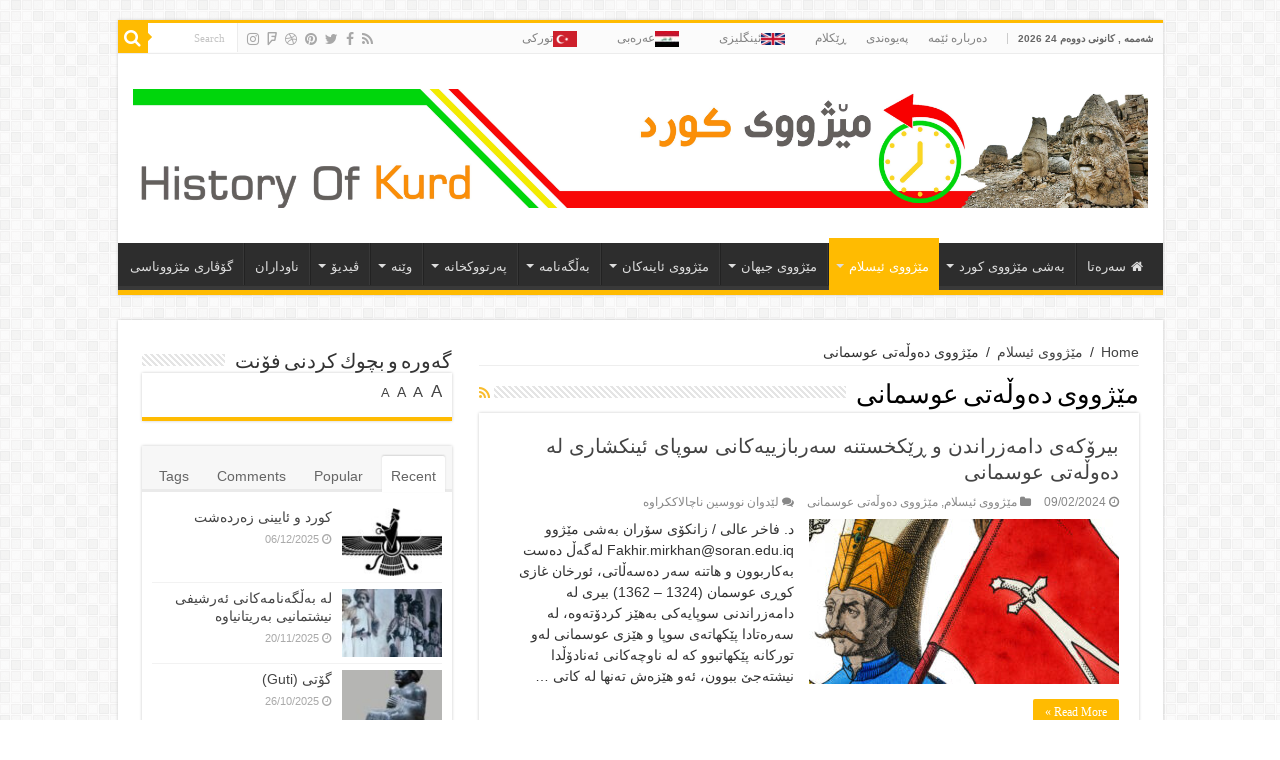

--- FILE ---
content_type: text/html; charset=UTF-8
request_url: https://www.historyofkurd.com/category/%D9%85%DB%8E%DA%98%D9%88%D9%88%DB%8C-%D8%A6%DB%8C%D8%B3%D9%84%D8%A7%D9%85/%D9%85%DB%8E%DA%98%D9%88%D9%88%DB%8C-%D8%AF%D9%87%D9%88%DA%B5%D9%87%D8%AA%DB%8C-%D8%B9%D9%88%D8%B3%D9%85%D8%A7%D9%86%DB%8C/
body_size: 17739
content:
<!DOCTYPE html>
<html dir="rtl" lang="ckb" prefix="og: http://ogp.me/ns#">
<head>
<meta charset="UTF-8" />
<link rel="profile" href="http://gmpg.org/xfn/11" />
<link rel="pingback" href="https://www.historyofkurd.com/xmlrpc.php" />
<title>مێژووی ده‌وڵه‌تی عوسمانی &#8211; History Of Kurdistan</title>
<meta name='robots' content='max-image-preview:large' />
<link rel='dns-prefetch' href='//fonts.googleapis.com' />
<link rel="alternate" type="application/rss+xml" title="Feed ـی History Of Kurdistan &raquo;" href="https://www.historyofkurd.com/feed/" />
<link rel="alternate" type="application/rss+xml" title="Feed ـی لێدوانەکانی History Of Kurdistan &raquo;" href="https://www.historyofkurd.com/comments/feed/" />
<link rel="alternate" type="application/rss+xml" title="Feed ـی هاوپۆلەکانی History Of Kurdistan &raquo; مێژووی ده‌وڵه‌تی عوسمانی" href="https://www.historyofkurd.com/category/%d9%85%db%8e%da%98%d9%88%d9%88%db%8c-%d8%a6%db%8c%d8%b3%d9%84%d8%a7%d9%85/%d9%85%db%8e%da%98%d9%88%d9%88%db%8c-%d8%af%d9%87%d9%88%da%b5%d9%87%d8%aa%db%8c-%d8%b9%d9%88%d8%b3%d9%85%d8%a7%d9%86%db%8c/feed/" />
<script type="text/javascript">
window._wpemojiSettings = {"baseUrl":"https:\/\/s.w.org\/images\/core\/emoji\/14.0.0\/72x72\/","ext":".png","svgUrl":"https:\/\/s.w.org\/images\/core\/emoji\/14.0.0\/svg\/","svgExt":".svg","source":{"concatemoji":"https:\/\/www.historyofkurd.com\/wp-includes\/js\/wp-emoji-release.min.js"}};
/*! This file is auto-generated */
!function(i,n){var o,s,e;function c(e){try{var t={supportTests:e,timestamp:(new Date).valueOf()};sessionStorage.setItem(o,JSON.stringify(t))}catch(e){}}function p(e,t,n){e.clearRect(0,0,e.canvas.width,e.canvas.height),e.fillText(t,0,0);var t=new Uint32Array(e.getImageData(0,0,e.canvas.width,e.canvas.height).data),r=(e.clearRect(0,0,e.canvas.width,e.canvas.height),e.fillText(n,0,0),new Uint32Array(e.getImageData(0,0,e.canvas.width,e.canvas.height).data));return t.every(function(e,t){return e===r[t]})}function u(e,t,n){switch(t){case"flag":return n(e,"\ud83c\udff3\ufe0f\u200d\u26a7\ufe0f","\ud83c\udff3\ufe0f\u200b\u26a7\ufe0f")?!1:!n(e,"\ud83c\uddfa\ud83c\uddf3","\ud83c\uddfa\u200b\ud83c\uddf3")&&!n(e,"\ud83c\udff4\udb40\udc67\udb40\udc62\udb40\udc65\udb40\udc6e\udb40\udc67\udb40\udc7f","\ud83c\udff4\u200b\udb40\udc67\u200b\udb40\udc62\u200b\udb40\udc65\u200b\udb40\udc6e\u200b\udb40\udc67\u200b\udb40\udc7f");case"emoji":return!n(e,"\ud83e\udef1\ud83c\udffb\u200d\ud83e\udef2\ud83c\udfff","\ud83e\udef1\ud83c\udffb\u200b\ud83e\udef2\ud83c\udfff")}return!1}function f(e,t,n){var r="undefined"!=typeof WorkerGlobalScope&&self instanceof WorkerGlobalScope?new OffscreenCanvas(300,150):i.createElement("canvas"),a=r.getContext("2d",{willReadFrequently:!0}),o=(a.textBaseline="top",a.font="600 32px Arial",{});return e.forEach(function(e){o[e]=t(a,e,n)}),o}function t(e){var t=i.createElement("script");t.src=e,t.defer=!0,i.head.appendChild(t)}"undefined"!=typeof Promise&&(o="wpEmojiSettingsSupports",s=["flag","emoji"],n.supports={everything:!0,everythingExceptFlag:!0},e=new Promise(function(e){i.addEventListener("DOMContentLoaded",e,{once:!0})}),new Promise(function(t){var n=function(){try{var e=JSON.parse(sessionStorage.getItem(o));if("object"==typeof e&&"number"==typeof e.timestamp&&(new Date).valueOf()<e.timestamp+604800&&"object"==typeof e.supportTests)return e.supportTests}catch(e){}return null}();if(!n){if("undefined"!=typeof Worker&&"undefined"!=typeof OffscreenCanvas&&"undefined"!=typeof URL&&URL.createObjectURL&&"undefined"!=typeof Blob)try{var e="postMessage("+f.toString()+"("+[JSON.stringify(s),u.toString(),p.toString()].join(",")+"));",r=new Blob([e],{type:"text/javascript"}),a=new Worker(URL.createObjectURL(r),{name:"wpTestEmojiSupports"});return void(a.onmessage=function(e){c(n=e.data),a.terminate(),t(n)})}catch(e){}c(n=f(s,u,p))}t(n)}).then(function(e){for(var t in e)n.supports[t]=e[t],n.supports.everything=n.supports.everything&&n.supports[t],"flag"!==t&&(n.supports.everythingExceptFlag=n.supports.everythingExceptFlag&&n.supports[t]);n.supports.everythingExceptFlag=n.supports.everythingExceptFlag&&!n.supports.flag,n.DOMReady=!1,n.readyCallback=function(){n.DOMReady=!0}}).then(function(){return e}).then(function(){var e;n.supports.everything||(n.readyCallback(),(e=n.source||{}).concatemoji?t(e.concatemoji):e.wpemoji&&e.twemoji&&(t(e.twemoji),t(e.wpemoji)))}))}((window,document),window._wpemojiSettings);
</script>
<style type="text/css">
img.wp-smiley,
img.emoji {
	display: inline !important;
	border: none !important;
	box-shadow: none !important;
	height: 1em !important;
	width: 1em !important;
	margin: 0 0.07em !important;
	vertical-align: -0.1em !important;
	background: none !important;
	padding: 0 !important;
}
</style>
	<link rel='stylesheet' id='wp-block-library-rtl-css' href='https://www.historyofkurd.com/wp-includes/css/dist/block-library/style-rtl.min.css' type='text/css' media='all' />
<link rel='stylesheet' id='editorskit-frontend-css' href='https://www.historyofkurd.com/wp-content/plugins/block-options/build/style.build.css' type='text/css' media='all' />
<style id='classic-theme-styles-inline-css' type='text/css'>
/*! This file is auto-generated */
.wp-block-button__link{color:#fff;background-color:#32373c;border-radius:9999px;box-shadow:none;text-decoration:none;padding:calc(.667em + 2px) calc(1.333em + 2px);font-size:1.125em}.wp-block-file__button{background:#32373c;color:#fff;text-decoration:none}
</style>
<style id='global-styles-inline-css' type='text/css'>
body{--wp--preset--color--black: #000000;--wp--preset--color--cyan-bluish-gray: #abb8c3;--wp--preset--color--white: #ffffff;--wp--preset--color--pale-pink: #f78da7;--wp--preset--color--vivid-red: #cf2e2e;--wp--preset--color--luminous-vivid-orange: #ff6900;--wp--preset--color--luminous-vivid-amber: #fcb900;--wp--preset--color--light-green-cyan: #7bdcb5;--wp--preset--color--vivid-green-cyan: #00d084;--wp--preset--color--pale-cyan-blue: #8ed1fc;--wp--preset--color--vivid-cyan-blue: #0693e3;--wp--preset--color--vivid-purple: #9b51e0;--wp--preset--gradient--vivid-cyan-blue-to-vivid-purple: linear-gradient(135deg,rgba(6,147,227,1) 0%,rgb(155,81,224) 100%);--wp--preset--gradient--light-green-cyan-to-vivid-green-cyan: linear-gradient(135deg,rgb(122,220,180) 0%,rgb(0,208,130) 100%);--wp--preset--gradient--luminous-vivid-amber-to-luminous-vivid-orange: linear-gradient(135deg,rgba(252,185,0,1) 0%,rgba(255,105,0,1) 100%);--wp--preset--gradient--luminous-vivid-orange-to-vivid-red: linear-gradient(135deg,rgba(255,105,0,1) 0%,rgb(207,46,46) 100%);--wp--preset--gradient--very-light-gray-to-cyan-bluish-gray: linear-gradient(135deg,rgb(238,238,238) 0%,rgb(169,184,195) 100%);--wp--preset--gradient--cool-to-warm-spectrum: linear-gradient(135deg,rgb(74,234,220) 0%,rgb(151,120,209) 20%,rgb(207,42,186) 40%,rgb(238,44,130) 60%,rgb(251,105,98) 80%,rgb(254,248,76) 100%);--wp--preset--gradient--blush-light-purple: linear-gradient(135deg,rgb(255,206,236) 0%,rgb(152,150,240) 100%);--wp--preset--gradient--blush-bordeaux: linear-gradient(135deg,rgb(254,205,165) 0%,rgb(254,45,45) 50%,rgb(107,0,62) 100%);--wp--preset--gradient--luminous-dusk: linear-gradient(135deg,rgb(255,203,112) 0%,rgb(199,81,192) 50%,rgb(65,88,208) 100%);--wp--preset--gradient--pale-ocean: linear-gradient(135deg,rgb(255,245,203) 0%,rgb(182,227,212) 50%,rgb(51,167,181) 100%);--wp--preset--gradient--electric-grass: linear-gradient(135deg,rgb(202,248,128) 0%,rgb(113,206,126) 100%);--wp--preset--gradient--midnight: linear-gradient(135deg,rgb(2,3,129) 0%,rgb(40,116,252) 100%);--wp--preset--font-size--small: 13px;--wp--preset--font-size--medium: 20px;--wp--preset--font-size--large: 36px;--wp--preset--font-size--x-large: 42px;--wp--preset--spacing--20: 0.44rem;--wp--preset--spacing--30: 0.67rem;--wp--preset--spacing--40: 1rem;--wp--preset--spacing--50: 1.5rem;--wp--preset--spacing--60: 2.25rem;--wp--preset--spacing--70: 3.38rem;--wp--preset--spacing--80: 5.06rem;--wp--preset--shadow--natural: 6px 6px 9px rgba(0, 0, 0, 0.2);--wp--preset--shadow--deep: 12px 12px 50px rgba(0, 0, 0, 0.4);--wp--preset--shadow--sharp: 6px 6px 0px rgba(0, 0, 0, 0.2);--wp--preset--shadow--outlined: 6px 6px 0px -3px rgba(255, 255, 255, 1), 6px 6px rgba(0, 0, 0, 1);--wp--preset--shadow--crisp: 6px 6px 0px rgba(0, 0, 0, 1);}:where(.is-layout-flex){gap: 0.5em;}:where(.is-layout-grid){gap: 0.5em;}body .is-layout-flow > .alignleft{float: left;margin-inline-start: 0;margin-inline-end: 2em;}body .is-layout-flow > .alignright{float: right;margin-inline-start: 2em;margin-inline-end: 0;}body .is-layout-flow > .aligncenter{margin-left: auto !important;margin-right: auto !important;}body .is-layout-constrained > .alignleft{float: left;margin-inline-start: 0;margin-inline-end: 2em;}body .is-layout-constrained > .alignright{float: right;margin-inline-start: 2em;margin-inline-end: 0;}body .is-layout-constrained > .aligncenter{margin-left: auto !important;margin-right: auto !important;}body .is-layout-constrained > :where(:not(.alignleft):not(.alignright):not(.alignfull)){max-width: var(--wp--style--global--content-size);margin-left: auto !important;margin-right: auto !important;}body .is-layout-constrained > .alignwide{max-width: var(--wp--style--global--wide-size);}body .is-layout-flex{display: flex;}body .is-layout-flex{flex-wrap: wrap;align-items: center;}body .is-layout-flex > *{margin: 0;}body .is-layout-grid{display: grid;}body .is-layout-grid > *{margin: 0;}:where(.wp-block-columns.is-layout-flex){gap: 2em;}:where(.wp-block-columns.is-layout-grid){gap: 2em;}:where(.wp-block-post-template.is-layout-flex){gap: 1.25em;}:where(.wp-block-post-template.is-layout-grid){gap: 1.25em;}.has-black-color{color: var(--wp--preset--color--black) !important;}.has-cyan-bluish-gray-color{color: var(--wp--preset--color--cyan-bluish-gray) !important;}.has-white-color{color: var(--wp--preset--color--white) !important;}.has-pale-pink-color{color: var(--wp--preset--color--pale-pink) !important;}.has-vivid-red-color{color: var(--wp--preset--color--vivid-red) !important;}.has-luminous-vivid-orange-color{color: var(--wp--preset--color--luminous-vivid-orange) !important;}.has-luminous-vivid-amber-color{color: var(--wp--preset--color--luminous-vivid-amber) !important;}.has-light-green-cyan-color{color: var(--wp--preset--color--light-green-cyan) !important;}.has-vivid-green-cyan-color{color: var(--wp--preset--color--vivid-green-cyan) !important;}.has-pale-cyan-blue-color{color: var(--wp--preset--color--pale-cyan-blue) !important;}.has-vivid-cyan-blue-color{color: var(--wp--preset--color--vivid-cyan-blue) !important;}.has-vivid-purple-color{color: var(--wp--preset--color--vivid-purple) !important;}.has-black-background-color{background-color: var(--wp--preset--color--black) !important;}.has-cyan-bluish-gray-background-color{background-color: var(--wp--preset--color--cyan-bluish-gray) !important;}.has-white-background-color{background-color: var(--wp--preset--color--white) !important;}.has-pale-pink-background-color{background-color: var(--wp--preset--color--pale-pink) !important;}.has-vivid-red-background-color{background-color: var(--wp--preset--color--vivid-red) !important;}.has-luminous-vivid-orange-background-color{background-color: var(--wp--preset--color--luminous-vivid-orange) !important;}.has-luminous-vivid-amber-background-color{background-color: var(--wp--preset--color--luminous-vivid-amber) !important;}.has-light-green-cyan-background-color{background-color: var(--wp--preset--color--light-green-cyan) !important;}.has-vivid-green-cyan-background-color{background-color: var(--wp--preset--color--vivid-green-cyan) !important;}.has-pale-cyan-blue-background-color{background-color: var(--wp--preset--color--pale-cyan-blue) !important;}.has-vivid-cyan-blue-background-color{background-color: var(--wp--preset--color--vivid-cyan-blue) !important;}.has-vivid-purple-background-color{background-color: var(--wp--preset--color--vivid-purple) !important;}.has-black-border-color{border-color: var(--wp--preset--color--black) !important;}.has-cyan-bluish-gray-border-color{border-color: var(--wp--preset--color--cyan-bluish-gray) !important;}.has-white-border-color{border-color: var(--wp--preset--color--white) !important;}.has-pale-pink-border-color{border-color: var(--wp--preset--color--pale-pink) !important;}.has-vivid-red-border-color{border-color: var(--wp--preset--color--vivid-red) !important;}.has-luminous-vivid-orange-border-color{border-color: var(--wp--preset--color--luminous-vivid-orange) !important;}.has-luminous-vivid-amber-border-color{border-color: var(--wp--preset--color--luminous-vivid-amber) !important;}.has-light-green-cyan-border-color{border-color: var(--wp--preset--color--light-green-cyan) !important;}.has-vivid-green-cyan-border-color{border-color: var(--wp--preset--color--vivid-green-cyan) !important;}.has-pale-cyan-blue-border-color{border-color: var(--wp--preset--color--pale-cyan-blue) !important;}.has-vivid-cyan-blue-border-color{border-color: var(--wp--preset--color--vivid-cyan-blue) !important;}.has-vivid-purple-border-color{border-color: var(--wp--preset--color--vivid-purple) !important;}.has-vivid-cyan-blue-to-vivid-purple-gradient-background{background: var(--wp--preset--gradient--vivid-cyan-blue-to-vivid-purple) !important;}.has-light-green-cyan-to-vivid-green-cyan-gradient-background{background: var(--wp--preset--gradient--light-green-cyan-to-vivid-green-cyan) !important;}.has-luminous-vivid-amber-to-luminous-vivid-orange-gradient-background{background: var(--wp--preset--gradient--luminous-vivid-amber-to-luminous-vivid-orange) !important;}.has-luminous-vivid-orange-to-vivid-red-gradient-background{background: var(--wp--preset--gradient--luminous-vivid-orange-to-vivid-red) !important;}.has-very-light-gray-to-cyan-bluish-gray-gradient-background{background: var(--wp--preset--gradient--very-light-gray-to-cyan-bluish-gray) !important;}.has-cool-to-warm-spectrum-gradient-background{background: var(--wp--preset--gradient--cool-to-warm-spectrum) !important;}.has-blush-light-purple-gradient-background{background: var(--wp--preset--gradient--blush-light-purple) !important;}.has-blush-bordeaux-gradient-background{background: var(--wp--preset--gradient--blush-bordeaux) !important;}.has-luminous-dusk-gradient-background{background: var(--wp--preset--gradient--luminous-dusk) !important;}.has-pale-ocean-gradient-background{background: var(--wp--preset--gradient--pale-ocean) !important;}.has-electric-grass-gradient-background{background: var(--wp--preset--gradient--electric-grass) !important;}.has-midnight-gradient-background{background: var(--wp--preset--gradient--midnight) !important;}.has-small-font-size{font-size: var(--wp--preset--font-size--small) !important;}.has-medium-font-size{font-size: var(--wp--preset--font-size--medium) !important;}.has-large-font-size{font-size: var(--wp--preset--font-size--large) !important;}.has-x-large-font-size{font-size: var(--wp--preset--font-size--x-large) !important;}
.wp-block-navigation a:where(:not(.wp-element-button)){color: inherit;}
:where(.wp-block-post-template.is-layout-flex){gap: 1.25em;}:where(.wp-block-post-template.is-layout-grid){gap: 1.25em;}
:where(.wp-block-columns.is-layout-flex){gap: 2em;}:where(.wp-block-columns.is-layout-grid){gap: 2em;}
.wp-block-pullquote{font-size: 1.5em;line-height: 1.6;}
</style>
<link rel='stylesheet' id='contact-form-7-css' href='https://www.historyofkurd.com/wp-content/plugins/contact-form-7/includes/css/styles.css' type='text/css' media='all' />
<link rel='stylesheet' id='contact-form-7-rtl-css' href='https://www.historyofkurd.com/wp-content/plugins/contact-form-7/includes/css/styles-rtl.css' type='text/css' media='all' />
<link rel='stylesheet' id='menu-image-css' href='https://www.historyofkurd.com/wp-content/plugins/menu-image/includes/css/menu-image.css' type='text/css' media='all' />
<link rel='stylesheet' id='dashicons-css' href='https://www.historyofkurd.com/wp-includes/css/dashicons.min.css' type='text/css' media='all' />
<link rel='stylesheet' id='tie-style-css' href='https://www.historyofkurd.com/wp-content/themes/sahifa/style.css' type='text/css' media='all' />
<link rel='stylesheet' id='tie-ilightbox-skin-css' href='https://www.historyofkurd.com/wp-content/themes/sahifa/css/ilightbox/dark-skin/skin.css' type='text/css' media='all' />
<link rel='stylesheet' id='Droid+Sans-css' href='https://fonts.googleapis.com/css?family=Droid+Sans%3Aregular%2C700' type='text/css' media='all' />
<script type='text/javascript' id='wp-statistics-tracker-js-extra'>
/* <![CDATA[ */
var WP_Statistics_Tracker_Object = {"hitRequestUrl":"https:\/\/www.historyofkurd.com\/wp-json\/wp-statistics\/v2\/hit?wp_statistics_hit_rest=yes&track_all=0&current_page_type=category&current_page_id=69&search_query&page_uri=[base64]","keepOnlineRequestUrl":"https:\/\/www.historyofkurd.com\/wp-json\/wp-statistics\/v2\/online?wp_statistics_hit_rest=yes&track_all=0&current_page_type=category&current_page_id=69&search_query&page_uri=[base64]","option":{"dntEnabled":false,"cacheCompatibility":false}};
/* ]]> */
</script>
<script type='text/javascript' src='https://www.historyofkurd.com/wp-content/plugins/wp-statistics/assets/js/tracker.js' id='wp-statistics-tracker-js'></script>
<script type='text/javascript' src='https://www.historyofkurd.com/wp-includes/js/jquery/jquery.min.js' id='jquery-core-js'></script>
<script type='text/javascript' src='https://www.historyofkurd.com/wp-includes/js/jquery/jquery-migrate.min.js' id='jquery-migrate-js'></script>
<link rel="https://api.w.org/" href="https://www.historyofkurd.com/wp-json/" /><link rel="alternate" type="application/json" href="https://www.historyofkurd.com/wp-json/wp/v2/categories/69" /><link rel="EditURI" type="application/rsd+xml" title="RSD" href="https://www.historyofkurd.com/xmlrpc.php?rsd" />
<link rel="stylesheet" href="https://www.historyofkurd.com/wp-content/themes/sahifa/rtl.css" type="text/css" media="screen" /><meta name="generator" content="WordPress 6.3.7" />
<!-- Analytics by WP Statistics v14.1.6.2 - https://wp-statistics.com/ -->
<link rel="shortcut icon" href="https://www.historyofkurd.com/wp-content/themes/sahifa/favicon.ico" title="Favicon" />	
<!--[if IE]>
<script type="text/javascript">jQuery(document).ready(function (){ jQuery(".menu-item").has("ul").children("a").attr("aria-haspopup", "true");});</script>
<![endif]-->	
<!--[if lt IE 9]>
<script src="https://www.historyofkurd.com/wp-content/themes/sahifa/js/html5.js"></script>
<script src="https://www.historyofkurd.com/wp-content/themes/sahifa/js/selectivizr-min.js"></script>
<![endif]-->
<!--[if IE 9]>
<link rel="stylesheet" type="text/css" media="all" href="https://www.historyofkurd.com/wp-content/themes/sahifa/css/ie9.css" />
<![endif]-->
<!--[if IE 8]>
<link rel="stylesheet" type="text/css" media="all" href="https://www.historyofkurd.com/wp-content/themes/sahifa/css/ie8.css" />
<![endif]-->
<!--[if IE 7]>
<link rel="stylesheet" type="text/css" media="all" href="https://www.historyofkurd.com/wp-content/themes/sahifa/css/ie7.css" />
<![endif]-->


<meta name="viewport" content="width=device-width, initial-scale=1.0" />



<style type="text/css" media="screen"> 

#main-nav,
.cat-box-content,
#sidebar .widget-container,
.post-listing,
#commentform {
	border-bottom-color: #ffbb01;
}
	
.search-block .search-button,
#topcontrol,
#main-nav ul li.current-menu-item a,
#main-nav ul li.current-menu-item a:hover,
#main-nav ul li.current_page_parent a,
#main-nav ul li.current_page_parent a:hover,
#main-nav ul li.current-menu-parent a,
#main-nav ul li.current-menu-parent a:hover,
#main-nav ul li.current-page-ancestor a,
#main-nav ul li.current-page-ancestor a:hover,
.pagination span.current,
.share-post span.share-text,
.flex-control-paging li a.flex-active,
.ei-slider-thumbs li.ei-slider-element,
.review-percentage .review-item span span,
.review-final-score,
.button,
a.button,
a.more-link,
#main-content input[type="submit"],
.form-submit #submit,
#login-form .login-button,
.widget-feedburner .feedburner-subscribe,
input[type="submit"],
#buddypress button,
#buddypress a.button,
#buddypress input[type=submit],
#buddypress input[type=reset],
#buddypress ul.button-nav li a,
#buddypress div.generic-button a,
#buddypress .comment-reply-link,
#buddypress div.item-list-tabs ul li a span,
#buddypress div.item-list-tabs ul li.selected a,
#buddypress div.item-list-tabs ul li.current a,
#buddypress #members-directory-form div.item-list-tabs ul li.selected span,
#members-list-options a.selected,
#groups-list-options a.selected,
body.dark-skin #buddypress div.item-list-tabs ul li a span,
body.dark-skin #buddypress div.item-list-tabs ul li.selected a,
body.dark-skin #buddypress div.item-list-tabs ul li.current a,
body.dark-skin #members-list-options a.selected,
body.dark-skin #groups-list-options a.selected,
.search-block-large .search-button,
#featured-posts .flex-next:hover,
#featured-posts .flex-prev:hover,
a.tie-cart span.shooping-count,
.woocommerce span.onsale,
.woocommerce-page span.onsale ,
.woocommerce .widget_price_filter .ui-slider .ui-slider-handle,
.woocommerce-page .widget_price_filter .ui-slider .ui-slider-handle,
#check-also-close,
a.post-slideshow-next,
a.post-slideshow-prev,
.widget_price_filter .ui-slider .ui-slider-handle,
.quantity .minus:hover,
.quantity .plus:hover,
.mejs-container .mejs-controls .mejs-time-rail .mejs-time-current,
#reading-position-indicator  {
	background-color:#ffbb01;
}

::-webkit-scrollbar-thumb{
	background-color:#ffbb01 !important;
}
	
#theme-footer,
#theme-header,
.top-nav ul li.current-menu-item:before,
#main-nav .menu-sub-content ,
#main-nav ul ul,
#check-also-box { 
	border-top-color: #ffbb01;
}
	
.search-block:after {
	border-right-color:#ffbb01;
}

body.rtl .search-block:after {
	border-left-color:#ffbb01;
}

#main-nav ul > li.menu-item-has-children:hover > a:after,
#main-nav ul > li.mega-menu:hover > a:after {
	border-color:transparent transparent #ffbb01;
}
	
.widget.timeline-posts li a:hover,
.widget.timeline-posts li a:hover span.tie-date {
	color: #ffbb01;
}

.widget.timeline-posts li a:hover span.tie-date:before {
	background: #ffbb01;
	border-color: #ffbb01;
}

#order_review,
#order_review_heading {
	border-color: #ffbb01;
}


</style> 

		<script type="text/javascript">
			/* <![CDATA[ */
				var sf_position = '0';
				var sf_templates = "<a href=\"{search_url_escaped}\">View All Results<\/a>";
				var sf_input = '.search-live';
				jQuery(document).ready(function(){
					jQuery(sf_input).ajaxyLiveSearch({"expand":false,"searchUrl":"https:\/\/www.historyofkurd.com\/?s=%s","text":"Search","delay":500,"iwidth":180,"width":315,"ajaxUrl":"https:\/\/www.historyofkurd.com\/wp-admin\/admin-ajax.php","rtl":0});
					jQuery(".live-search_ajaxy-selective-input").keyup(function() {
						var width = jQuery(this).val().length * 8;
						if(width < 50) {
							width = 50;
						}
						jQuery(this).width(width);
					});
					jQuery(".live-search_ajaxy-selective-search").click(function() {
						jQuery(this).find(".live-search_ajaxy-selective-input").focus();
					});
					jQuery(".live-search_ajaxy-selective-close").click(function() {
						jQuery(this).parent().remove();
					});
				});
			/* ]]> */
		</script>
		</head>
<body id="top" class="rtl archive category category-69 lazy-enabled">

<div class="wrapper-outer">

	<div class="background-cover"></div>

	<aside id="slide-out">
	
			<div class="search-mobile">
			<form method="get" id="searchform-mobile" action="https://www.historyofkurd.com/">
				<button class="search-button" type="submit" value="Search"><i class="fa fa-search"></i></button>	
				<input type="text" id="s-mobile" name="s" title="Search" value="Search" onfocus="if (this.value == 'Search') {this.value = '';}" onblur="if (this.value == '') {this.value = 'Search';}"  />
			</form>
		</div><!-- .search-mobile /-->
		
			<div class="social-icons">
		<a class="ttip-none" title="Rss" href="https://www.historyofkurd.com/feed/" target="_blank"><i class="fa fa-rss"></i></a><a class="ttip-none" title="Facebook" href="https://www.facebook.com/History-of-kurd-%D9%85%DB%8E%DA%98%D9%88%D9%88%DB%8C-%D9%83%D9%88%D8%B1%D8%AF-549628345099591/" target="_blank"><i class="fa fa-facebook"></i></a><a class="ttip-none" title="Twitter" href="https://twitter.com/KurdishHistory" target="_blank"><i class="fa fa-twitter"></i></a><a class="ttip-none" title="Pinterest" href="http://www.pinterest.com/KurdishHistory/" target="_blank"><i class="fa fa-pinterest"></i></a><a class="ttip-none" title="Dribbble" href="http://dribbble.com/KurdishHistory" target="_blank"><i class="fa fa-dribbble"></i></a><a class="ttip-none" title="Foursquare" href="https://foursquare.com/KurdishHistory" target="_blank"><i class="fa fa-foursquare"></i></a><a class="ttip-none" title="instagram" href="http://instagram.com/KurdishHistory" target="_blank"><i class="fa fa-instagram"></i></a>
			</div>

		
		<div id="mobile-menu" ></div>
	</aside><!-- #slide-out /-->

		<div id="wrapper" class="boxed">
		<div class="inner-wrapper">

		<header id="theme-header" class="theme-header">
						<div id="top-nav" class="top-nav">
				<div class="container">

							<span class="today-date">شه‌ممه‌ , كانونی دووه‌م 24 2026</span>					
				<div class="top-menu"><ul id="menu-top" class="menu"><li id="menu-item-815" class="menu-item menu-item-type-custom menu-item-object-custom menu-item-815"><a href="http://www.historyofkurd.com/2016/03/23/%D8%AF%D9%87%E2%80%8C%D8%B1%D8%A8%D8%A7%D8%B1%D9%87%E2%80%8C%DB%8C-%D8%A6%DB%8E%D9%85%D9%87%E2%80%8C/">ده‌رباره‌ ئێمه‌</a></li>
<li id="menu-item-816" class="menu-item menu-item-type-custom menu-item-object-custom menu-item-816"><a href="http://www.historyofkurd.com/2016/03/23/%D9%BE%D9%87%E2%80%8C%DB%8C%D9%88%D9%87%E2%80%8C%D9%86%D8%AF%DB%8C/">په‌یوه‌ندی</a></li>
<li id="menu-item-773" class="menu-item menu-item-type-post_type menu-item-object-page menu-item-773"><a href="https://www.historyofkurd.com/%da%95%db%8e%d9%83%d9%84%d8%a7%d9%85/">ڕێكلام</a></li>
<li id="menu-item-18691" class="menu-item menu-item-type-custom menu-item-object-custom menu-item-18691"><a href="http://historyofkurd.com/english/" class="menu-image-title-after menu-image-not-hovered"><img width="24" height="12" src="https://www.historyofkurd.com/wp-content/uploads/2020/03/640px-Flag_of_the_United_Kingdom.svg_-24x12.png" class="menu-image menu-image-title-after" alt="" decoding="async" /><span class="menu-image-title-after menu-image-title">ئینگلیزی</span></a></li>
<li id="menu-item-18695" class="menu-item menu-item-type-custom menu-item-object-custom menu-item-18695"><a href="http://historyofkurd.com/arabic/" class="menu-image-title-after menu-image-not-hovered"><img width="24" height="16" src="https://www.historyofkurd.com/wp-content/uploads/2020/03/iraq-flag-icon-free-download-24x16.jpg" class="menu-image menu-image-title-after" alt="" decoding="async" /><span class="menu-image-title-after menu-image-title">عەرەبی</span></a></li>
<li id="menu-item-18696" class="menu-item menu-item-type-custom menu-item-object-custom menu-item-18696"><a href="http://historyofkurd.com/turkish/" class="menu-image-title-after menu-image-not-hovered"><img width="24" height="16" src="https://www.historyofkurd.com/wp-content/uploads/2020/03/Flag-Turkey-24x16.gif" class="menu-image menu-image-title-after" alt="" decoding="async" /><span class="menu-image-title-after menu-image-title">توركی</span></a></li>
</ul></div>
						<div class="search-block">
						<form method="get" id="searchform-header" action="https://www.historyofkurd.com/">
							<button class="search-button" type="submit" value="Search"><i class="fa fa-search"></i></button>	
							<input class="search-live" type="text" id="s-header" name="s" title="Search" value="Search" onfocus="if (this.value == 'Search') {this.value = '';}" onblur="if (this.value == '') {this.value = 'Search';}"  />
						</form>
					</div><!-- .search-block /-->
			<div class="social-icons">
		<a class="ttip-none" title="Rss" href="https://www.historyofkurd.com/feed/" target="_blank"><i class="fa fa-rss"></i></a><a class="ttip-none" title="Facebook" href="https://www.facebook.com/History-of-kurd-%D9%85%DB%8E%DA%98%D9%88%D9%88%DB%8C-%D9%83%D9%88%D8%B1%D8%AF-549628345099591/" target="_blank"><i class="fa fa-facebook"></i></a><a class="ttip-none" title="Twitter" href="https://twitter.com/KurdishHistory" target="_blank"><i class="fa fa-twitter"></i></a><a class="ttip-none" title="Pinterest" href="http://www.pinterest.com/KurdishHistory/" target="_blank"><i class="fa fa-pinterest"></i></a><a class="ttip-none" title="Dribbble" href="http://dribbble.com/KurdishHistory" target="_blank"><i class="fa fa-dribbble"></i></a><a class="ttip-none" title="Foursquare" href="https://foursquare.com/KurdishHistory" target="_blank"><i class="fa fa-foursquare"></i></a><a class="ttip-none" title="instagram" href="http://instagram.com/KurdishHistory" target="_blank"><i class="fa fa-instagram"></i></a>
			</div>

		
	
				</div><!-- .container /-->
			</div><!-- .top-menu /-->
			
		<div class="header-content">
		
					<a id="slide-out-open" class="slide-out-open" href="#"><span></span></a>
				
			<div class="logo" style=" margin-top:15px; margin-bottom:15px;">
			<h2>								<a title="History Of Kurdistan" href="https://www.historyofkurd.com/">
					<img src="http://www.historyofkurd.com/wp-content/uploads/2016/03/history-of-kurd-header.jpg" alt="History Of Kurdistan"  /><strong>History Of Kurdistan مالپه‌رێكی  تایبه‌ته‌ به‌ مێژووی كورد و جیهان</strong>
				</a>
			</h2>			</div><!-- .logo /-->
						<div class="clear"></div>
			
		</div>	
													<nav id="main-nav" class="fixed-enabled">
				<div class="container">
				
				
					<div class="main-menu"><ul id="menu-%d8%aa%d9%88%db%8c%da%98%db%8c%d9%86%d9%87%e2%80%8c%d9%88%d9%87%e2%80%8c" class="menu"><li id="menu-item-1010" class="menu-item menu-item-type-custom menu-item-object-custom menu-item-1010"><a href="http://historyofkurd.com"><i class="fa fa-home"></i>سه‌ره‌تا</a></li>
<li id="menu-item-780" class="menu-item menu-item-type-taxonomy menu-item-object-category menu-item-has-children menu-item-780"><a href="https://www.historyofkurd.com/category/%d9%85%db%8e%da%98%d9%88%d9%88%db%8c-%d9%83%d9%88%d8%b1%d8%af/">بەشی مێژووی كورد</a>
<ul class="sub-menu menu-sub-content">
	<li id="menu-item-792" class="menu-item menu-item-type-taxonomy menu-item-object-category menu-item-792"><a href="https://www.historyofkurd.com/category/%d9%85%db%8e%da%98%d9%88%d9%88%db%8c-%d9%83%d9%88%d8%b1%d8%af/%d9%85%db%8e%da%98%d9%88%d9%88%db%8c-%d9%83%db%86%d9%86%db%8c-%d9%83%d9%88%d8%b1%d8%af/">مێژووی كۆنی كورد</a></li>
	<li id="menu-item-793" class="menu-item menu-item-type-taxonomy menu-item-object-category menu-item-793"><a href="https://www.historyofkurd.com/category/%d9%85%db%8e%da%98%d9%88%d9%88%db%8c-%d9%83%d9%88%d8%b1%d8%af/%d9%85%db%8e%da%98%d9%88%d9%88%db%8c-%d9%86%d8%a7%d9%88%d9%87%da%95%d8%a7%d8%b3%d8%aa%db%8c-%d9%83%d9%88%d8%b1%d8%af/">مێژووى سەدەکانى ناوەڕاستى کورد</a></li>
	<li id="menu-item-794" class="menu-item menu-item-type-taxonomy menu-item-object-category menu-item-794"><a href="https://www.historyofkurd.com/category/%d9%85%db%8e%da%98%d9%88%d9%88%db%8c-%d9%83%d9%88%d8%b1%d8%af/%d9%85%db%8e%da%98%d9%88%d9%88%db%8c-%d9%87%d8%a7%d9%88%da%86%d9%87%d8%b1%d8%ae%db%8c-%d9%83%d9%88%d8%b1%d8%af/">مێژووی نوێ و هاوچه‌رخی كورد</a></li>
	<li id="menu-item-908" class="menu-item menu-item-type-taxonomy menu-item-object-category menu-item-908"><a href="https://www.historyofkurd.com/category/%d8%b4%d9%88%db%8e%d9%86%db%95%d9%88%d8%a7%d8%b1%d9%89-%da%a9%d9%88%d8%b1%d8%af%d8%b3%d8%aa%d8%a7%d9%86/">شوێنەوارى کوردستان</a></li>
</ul>
</li>
<li id="menu-item-783" class="menu-item menu-item-type-taxonomy menu-item-object-category current-category-ancestor current-menu-ancestor current-menu-parent current-category-parent menu-item-has-children menu-item-783"><a href="https://www.historyofkurd.com/category/%d9%85%db%8e%da%98%d9%88%d9%88%db%8c-%d8%a6%db%8c%d8%b3%d9%84%d8%a7%d9%85/">مێژووی ئیسلام</a>
<ul class="sub-menu menu-sub-content">
	<li id="menu-item-840" class="menu-item menu-item-type-taxonomy menu-item-object-category menu-item-840"><a href="https://www.historyofkurd.com/category/%d9%85%db%8e%da%98%d9%88%d9%88%db%8c-%d8%a6%db%8c%d8%b3%d9%84%d8%a7%d9%85/%d9%85%db%8e%da%98%d9%88%d9%88%db%8c-%da%95%d8%a7%d8%b4%d8%af%db%8c%d9%86/">مێژووی سه‌رده‌می پیغه‌مبه‌ر و ڕاشدین</a></li>
	<li id="menu-item-837" class="menu-item menu-item-type-taxonomy menu-item-object-category menu-item-837"><a href="https://www.historyofkurd.com/category/%d9%85%db%8e%da%98%d9%88%d9%88%db%8c-%d8%a6%db%8c%d8%b3%d9%84%d8%a7%d9%85/%d9%85%db%8e%da%98%d9%88%d9%88%db%8c-%d8%af%d9%87%d9%88%da%b5%d9%87%d8%aa%db%8c-%d8%a6%d9%87%d9%85%d9%87%d9%88%db%8c/">مێژووی ده‌وڵه‌تی ئه‌مه‌وی</a></li>
	<li id="menu-item-838" class="menu-item menu-item-type-taxonomy menu-item-object-category menu-item-838"><a href="https://www.historyofkurd.com/category/%d9%85%db%8e%da%98%d9%88%d9%88%db%8c-%d8%a6%db%8c%d8%b3%d9%84%d8%a7%d9%85/%d9%85%db%8e%da%98%d9%88%d9%88%db%8c-%d8%af%d9%87%d9%88%da%b5%d9%87%d8%aa%db%8c-%d8%b9%d9%87%d8%a8%d8%a7%d8%b3%db%8c/">مێژووی ده‌وڵه‌تی عه‌باسی</a></li>
	<li id="menu-item-839" class="menu-item menu-item-type-taxonomy menu-item-object-category current-menu-item menu-item-839"><a href="https://www.historyofkurd.com/category/%d9%85%db%8e%da%98%d9%88%d9%88%db%8c-%d8%a6%db%8c%d8%b3%d9%84%d8%a7%d9%85/%d9%85%db%8e%da%98%d9%88%d9%88%db%8c-%d8%af%d9%87%d9%88%da%b5%d9%87%d8%aa%db%8c-%d8%b9%d9%88%d8%b3%d9%85%d8%a7%d9%86%db%8c/">مێژووی ده‌وڵه‌تی عوسمانی</a></li>
</ul>
</li>
<li id="menu-item-778" class="menu-item menu-item-type-taxonomy menu-item-object-category menu-item-has-children menu-item-778"><a href="https://www.historyofkurd.com/category/%d9%85%db%8e%da%98%d9%88%d9%88%db%8c-%d8%ac%db%8c%d9%87%d8%a7%d9%86/">مێژووى جیهان</a>
<ul class="sub-menu menu-sub-content">
	<li id="menu-item-895" class="menu-item menu-item-type-taxonomy menu-item-object-category menu-item-895"><a href="https://www.historyofkurd.com/category/%d9%85%db%8e%da%98%d9%88%d9%88%db%8c-%d8%ac%db%8c%d9%87%d8%a7%d9%86/%d9%85%db%8e%da%98%d9%88%d9%88%d9%89-%da%af%d8%b4%d8%aa%d9%89/">مێژووى گشتى</a></li>
	<li id="menu-item-894" class="menu-item menu-item-type-taxonomy menu-item-object-category menu-item-894"><a href="https://www.historyofkurd.com/category/%d9%85%db%8e%da%98%d9%88%d9%88%db%8c-%d8%ac%db%8c%d9%87%d8%a7%d9%86/%d8%b4%d8%a7%d8%b1%d8%b3%d8%aa%d8%a7%d9%86%db%8c%db%95%d8%aa/">شارستانیەت</a></li>
	<li id="menu-item-893" class="menu-item menu-item-type-taxonomy menu-item-object-category menu-item-893"><a href="https://www.historyofkurd.com/category/%d9%85%db%8e%da%98%d9%88%d9%88%db%8c-%d8%ac%db%8c%d9%87%d8%a7%d9%86/%d8%b3%db%95%db%8c%d8%b1%d9%88%d8%b3%db%95%d9%85%db%95%d8%b1%db%95%da%a9%d8%a7%d9%86%d9%89-%d9%85%db%8e%da%98%d9%88%d9%88/">سەیروسەمەرەکانى مێژوو</a></li>
	<li id="menu-item-896" class="menu-item menu-item-type-taxonomy menu-item-object-category menu-item-896"><a href="https://www.historyofkurd.com/category/%d9%85%db%8e%da%98%d9%88%d9%88%db%8c-%d8%ac%db%8c%d9%87%d8%a7%d9%86/%d9%86%d9%87%db%8e%d9%86%db%8c%db%95%da%a9%d8%a7%d9%86%d9%89-%d9%85%db%8e%da%98%d9%88%d9%88/">نهێنیەکانى مێژوو</a></li>
	<li id="menu-item-3787" class="menu-item menu-item-type-taxonomy menu-item-object-category menu-item-3787"><a href="https://www.historyofkurd.com/category/%d9%be%d9%87%d8%b1%d8%aa%d9%88%d9%88%d9%83%d8%ae%d8%a7%d9%86%d9%87/%d9%81%db%95%d9%84%d8%b3%db%95%d9%81%db%95-%d9%be%d9%87%d8%b1%d8%aa%d9%88%d9%88%d9%83%d8%ae%d8%a7%d9%86%d9%87/">فەلسەفەی مێژوو</a></li>
</ul>
</li>
<li id="menu-item-900" class="menu-item menu-item-type-taxonomy menu-item-object-category menu-item-has-children menu-item-900"><a href="https://www.historyofkurd.com/category/%d9%85%db%8e%da%98%d9%88%d9%88%d9%89-%d8%a6%d8%a7%db%8c%d9%86%db%95%da%a9%d8%a7%d9%86/">مێژووى ئاینەکان</a>
<ul class="sub-menu menu-sub-content">
	<li id="menu-item-901" class="menu-item menu-item-type-taxonomy menu-item-object-category menu-item-901"><a href="https://www.historyofkurd.com/category/%d9%85%db%8e%da%98%d9%88%d9%88%d9%89-%d8%a6%d8%a7%db%8c%d9%86%db%95%da%a9%d8%a7%d9%86/%d8%a6%d8%a7%db%8c%d9%86%d9%89-%d8%a6%db%8c%d8%b3%d9%84%d8%a7%d9%85/">ئاینى ئیسلام</a></li>
	<li id="menu-item-904" class="menu-item menu-item-type-taxonomy menu-item-object-category menu-item-904"><a href="https://www.historyofkurd.com/category/%d9%85%db%8e%da%98%d9%88%d9%88%d9%89-%d8%a6%d8%a7%db%8c%d9%86%db%95%da%a9%d8%a7%d9%86/%d8%a6%d8%a7%db%8c%d9%86%d9%89-%d9%85%db%95%d8%b3%db%8c%d8%ad%d9%89/">ئاینى مەسیحى</a></li>
	<li id="menu-item-902" class="menu-item menu-item-type-taxonomy menu-item-object-category menu-item-902"><a href="https://www.historyofkurd.com/category/%d9%85%db%8e%da%98%d9%88%d9%88%d9%89-%d8%a6%d8%a7%db%8c%d9%86%db%95%da%a9%d8%a7%d9%86/%d8%a6%d8%a7%db%8c%d9%86%d9%89-%d8%ac%d9%88%d9%84%db%95%da%a9%db%95/">ئاینى جولەکە</a></li>
	<li id="menu-item-903" class="menu-item menu-item-type-taxonomy menu-item-object-category menu-item-903"><a href="https://www.historyofkurd.com/category/%d9%85%db%8e%da%98%d9%88%d9%88%d9%89-%d8%a6%d8%a7%db%8c%d9%86%db%95%da%a9%d8%a7%d9%86/%d8%a6%d8%a7%db%8c%d9%86%d9%89-%d8%b2%db%95%d8%b1%d8%af%db%95%d8%b4%d8%aa%d9%89/">ئاینى زەردەشتى</a></li>
</ul>
</li>
<li id="menu-item-784" class="menu-item menu-item-type-taxonomy menu-item-object-category menu-item-has-children menu-item-784"><a href="https://www.historyofkurd.com/category/%d8%a8%d9%87%da%b5%da%af%d9%87%d9%86%d8%a7%d9%85%d9%87/">به‌ڵگه‌نامه‌</a>
<ul class="sub-menu menu-sub-content">
	<li id="menu-item-905" class="menu-item menu-item-type-taxonomy menu-item-object-category menu-item-905"><a href="https://www.historyofkurd.com/category/%d8%a8%d9%87%da%b5%da%af%d9%87%d9%86%d8%a7%d9%85%d9%87/%d8%a8%db%95%da%b5%da%af%db%95%d9%86%d8%a7%d9%85%db%95%d9%89-%d9%85%db%8e%da%98%d9%88%d9%88%db%8c%d9%89/">بەڵگەنامەى مێژوویى</a></li>
	<li id="menu-item-906" class="menu-item menu-item-type-taxonomy menu-item-object-category menu-item-906"><a href="https://www.historyofkurd.com/category/%d8%a8%d9%87%da%b5%da%af%d9%87%d9%86%d8%a7%d9%85%d9%87/%d8%af%db%95%d8%b3%d8%aa%d9%86%d9%88%d9%88%d8%b3/">دەستنووس</a></li>
</ul>
</li>
<li id="menu-item-781" class="menu-item menu-item-type-taxonomy menu-item-object-category menu-item-has-children menu-item-781"><a href="https://www.historyofkurd.com/category/%d9%be%d9%87%d8%b1%d8%aa%d9%88%d9%88%d9%83%d8%ae%d8%a7%d9%86%d9%87/">په‌رتووكخانه‌</a>
<ul class="sub-menu menu-sub-content">
	<li id="menu-item-3413" class="menu-item menu-item-type-taxonomy menu-item-object-category menu-item-3413"><a href="https://www.historyofkurd.com/category/%d9%be%d9%87%d8%b1%d8%aa%d9%88%d9%88%d9%83%d8%ae%d8%a7%d9%86%d9%87/%d9%be%db%95%d8%b1%d8%aa%d9%88%d9%88%d9%83%d8%ae%d8%a7%d9%86%db%95%db%8c-%d9%85%db%8e%da%98%d9%88%d9%88%d9%89-%da%a9%d9%88%d8%b1%d8%af/">پەرتووكخانەی مێژووى کورد</a></li>
	<li id="menu-item-832" class="menu-item menu-item-type-taxonomy menu-item-object-category menu-item-832"><a href="https://www.historyofkurd.com/category/%d9%be%d9%87%d8%b1%d8%aa%d9%88%d9%88%d9%83%d8%ae%d8%a7%d9%86%d9%87/%d9%85%db%8e%da%98%d9%88%d9%88%db%8c-%d8%a6%db%8c%d8%b3%d9%84%d8%a7%d9%85-%d9%be%d9%87%d8%b1%d8%aa%d9%88%d9%88%d9%83%d8%ae%d8%a7%d9%86%d9%87/">په‌رتووكخانه‌ى مێژووی ئیسلام</a></li>
	<li id="menu-item-898" class="menu-item menu-item-type-taxonomy menu-item-object-category menu-item-898"><a href="https://www.historyofkurd.com/category/%d9%be%d9%87%d8%b1%d8%aa%d9%88%d9%88%d9%83%d8%ae%d8%a7%d9%86%d9%87/%d9%85%db%8e%da%98%d9%88%d9%88%d9%89-%da%af%d8%b4%d8%aa%d9%89-%d9%be%d9%87%d8%b1%d8%aa%d9%88%d9%88%d9%83%d8%ae%d8%a7%d9%86%d9%87/">په‌رتووكخانه‌ى مێژووى گشتى</a></li>
	<li id="menu-item-899" class="menu-item menu-item-type-taxonomy menu-item-object-category menu-item-899"><a href="https://www.historyofkurd.com/category/%d9%be%d9%87%d8%b1%d8%aa%d9%88%d9%88%d9%83%d8%ae%d8%a7%d9%86%d9%87/%db%8c%d8%a7%d8%af%d8%a7%d8%b4%d8%aa%d9%86%d8%a7%d9%85%db%95/">یاداشتنامە</a></li>
	<li id="menu-item-910" class="menu-item menu-item-type-taxonomy menu-item-object-category menu-item-910"><a href="https://www.historyofkurd.com/category/%d9%be%d9%87%d8%b1%d8%aa%d9%88%d9%88%d9%83%d8%ae%d8%a7%d9%86%d9%87/%da%af%db%86%da%a4%d8%a7%d8%b1/">گۆڤار</a></li>
</ul>
</li>
<li id="menu-item-779" class="menu-item menu-item-type-taxonomy menu-item-object-category menu-item-has-children menu-item-779"><a href="https://www.historyofkurd.com/category/%d9%88%db%8e%d9%86%d9%87/">وێنه‌</a>
<ul class="sub-menu menu-sub-content">
	<li id="menu-item-892" class="menu-item menu-item-type-taxonomy menu-item-object-category menu-item-892"><a href="https://www.historyofkurd.com/category/%d9%88%db%8e%d9%86%d9%87/%d9%88%db%8e%d9%86%db%95%d9%89-%d9%85%db%8e%da%98%d9%88%d9%88%d9%89-%da%a9%d9%88%d8%b1%d8%af/">وێنەى مێژووى کورد</a></li>
	<li id="menu-item-891" class="menu-item menu-item-type-taxonomy menu-item-object-category menu-item-891"><a href="https://www.historyofkurd.com/category/%d9%88%db%8e%d9%86%d9%87/%d9%88%db%8e%d9%86%db%95%d9%89-%da%af%d8%b4%d8%aa%d9%89/">وێنەى گشتى</a></li>
	<li id="menu-item-890" class="menu-item menu-item-type-taxonomy menu-item-object-category menu-item-890"><a href="https://www.historyofkurd.com/category/%d9%88%db%8e%d9%86%d9%87/%d8%aa%d8%a7%d8%a8%d9%84%db%86/">تابلۆ</a></li>
</ul>
</li>
<li id="menu-item-785" class="menu-item menu-item-type-taxonomy menu-item-object-category menu-item-has-children menu-item-785"><a href="https://www.historyofkurd.com/category/%da%a4%db%8c%d8%af%db%8c%db%86/">ڤیدیۆ</a>
<ul class="sub-menu menu-sub-content">
	<li id="menu-item-836" class="menu-item menu-item-type-taxonomy menu-item-object-category menu-item-836"><a href="https://www.historyofkurd.com/category/%da%a4%db%8c%d8%af%db%8c%db%86/%d8%af%db%8c%d9%83%db%86%d9%85%d9%86%d8%aa%d8%a7%d8%b1%db%8c/">دیكۆمنتاری</a></li>
	<li id="menu-item-897" class="menu-item menu-item-type-taxonomy menu-item-object-category menu-item-897"><a href="https://www.historyofkurd.com/category/%da%a4%db%8c%d8%af%db%8c%db%86/%da%a9%d9%88%d8%b1%d8%aa%db%95-%da%a4%db%8c%d8%af%db%8c%db%86/">کورتە ڤیدیۆ</a></li>
</ul>
</li>
<li id="menu-item-786" class="menu-item menu-item-type-taxonomy menu-item-object-category menu-item-786"><a href="https://www.historyofkurd.com/category/%d9%86%d8%a7%d9%88%d8%af%d8%a7%d8%b1%d8%a7%d9%86/">ناوداران</a></li>
<li id="menu-item-907" class="menu-item menu-item-type-taxonomy menu-item-object-category menu-item-907"><a href="https://www.historyofkurd.com/category/%d8%a6%db%95%d9%85%d8%b1%db%86-%d9%84%db%95%d9%85%db%8e%da%98%d9%88%d9%88%d8%af%d8%a7/">گۆڤاری مێژووناسی</a></li>
</ul></div>					
					
				</div>
			</nav><!-- .main-nav /-->
					</header><!-- #header /-->
	
		
	
	
	<div id="main-content" class="container sidebar-left">
	<div class="content">
	
	<div xmlns:v="http://rdf.data-vocabulary.org/#"  id="crumbs"><span typeof="v:Breadcrumb"><a rel="v:url" property="v:title" class="crumbs-home" href="https://www.historyofkurd.com">Home</a></span> <span class="delimiter">/</span> <span typeof="v:Breadcrumb"><a rel="v:url" property="v:title" href="https://www.historyofkurd.com/category/%d9%85%db%8e%da%98%d9%88%d9%88%db%8c-%d8%a6%db%8c%d8%b3%d9%84%d8%a7%d9%85/">مێژووی ئیسلام</a></span> <span class="delimiter">/</span> <span class="current">مێژووی ده‌وڵه‌تی عوسمانی</span></div>	
			
		<div class="page-head">
		
			<h1 class="page-title">
				مێژووی ده‌وڵه‌تی عوسمانی			</h1>
			
						<a class="rss-cat-icon ttip" title="Feed Subscription" href="https://www.historyofkurd.com/category/%d9%85%db%8e%da%98%d9%88%d9%88%db%8c-%d8%a6%db%8c%d8%b3%d9%84%d8%a7%d9%85/%d9%85%db%8e%da%98%d9%88%d9%88%db%8c-%d8%af%d9%87%d9%88%da%b5%d9%87%d8%aa%db%8c-%d8%b9%d9%88%d8%b3%d9%85%d8%a7%d9%86%db%8c/feed/"><i class="fa fa-rss"></i></a>
						
			<div class="stripe-line"></div>

					</div>
		
				
				
		<div class="post-listing archive-box">


	<article class="item-list">
	
		<h2 class="post-box-title">
			<a href="https://www.historyofkurd.com/2024/02/09/%d8%a8%db%8c%d8%b1%db%86%d9%83%d9%87%db%8c-%d8%af%d8%a7%d9%85%d9%87%d8%b2%d8%b1%d8%a7%d9%86%d8%af%d9%86-%d9%88-%da%95%db%8e%d9%83%d8%ae%d8%b3%d8%aa%d9%86%d9%87-%d8%b3%d9%87/">بیرۆكه‌ی دامه‌زراندن و ڕێكخستنه‌ سه‌ربازییه‌كانی سوپای ئینكشاری له‌ ده‌وڵه‌تی عوسمانی</a>
		</h2>
		
		<p class="post-meta">
	
		
	<span class="tie-date"><i class="fa fa-clock-o"></i>09/02/2024</span>	
	<span class="post-cats"><i class="fa fa-folder"></i><a href="https://www.historyofkurd.com/category/%d9%85%db%8e%da%98%d9%88%d9%88%db%8c-%d8%a6%db%8c%d8%b3%d9%84%d8%a7%d9%85/" rel="category tag">مێژووی ئیسلام</a>, <a href="https://www.historyofkurd.com/category/%d9%85%db%8e%da%98%d9%88%d9%88%db%8c-%d8%a6%db%8c%d8%b3%d9%84%d8%a7%d9%85/%d9%85%db%8e%da%98%d9%88%d9%88%db%8c-%d8%af%d9%87%d9%88%da%b5%d9%87%d8%aa%db%8c-%d8%b9%d9%88%d8%b3%d9%85%d8%a7%d9%86%db%8c/" rel="category tag">مێژووی ده‌وڵه‌تی عوسمانی</a></span>
	
	<span class="post-comments"><i class="fa fa-comments"></i><span>لێدوان نووسین ناچالاککراوە<span class="screen-reader-text"> لە بیرۆكه‌ی دامه‌زراندن و ڕێكخستنه‌ سه‌ربازییه‌كانی سوپای ئینكشاری له‌ ده‌وڵه‌تی عوسمانی</span></span></span>
</p>
					

		
			
		
		<div class="post-thumbnail">
			<a href="https://www.historyofkurd.com/2024/02/09/%d8%a8%db%8c%d8%b1%db%86%d9%83%d9%87%db%8c-%d8%af%d8%a7%d9%85%d9%87%d8%b2%d8%b1%d8%a7%d9%86%d8%af%d9%86-%d9%88-%da%95%db%8e%d9%83%d8%ae%d8%b3%d8%aa%d9%86%d9%87-%d8%b3%d9%87/">
				<img width="310" height="165" src="https://www.historyofkurd.com/wp-content/uploads/2024/02/istock-1256712324-1200x630-1-310x165.jpg" class="attachment-tie-medium size-tie-medium wp-post-image" alt="" decoding="async" fetchpriority="high" srcset="https://www.historyofkurd.com/wp-content/uploads/2024/02/istock-1256712324-1200x630-1-310x165.jpg 310w, https://www.historyofkurd.com/wp-content/uploads/2024/02/istock-1256712324-1200x630-1-24x13.jpg 24w, https://www.historyofkurd.com/wp-content/uploads/2024/02/istock-1256712324-1200x630-1-36x19.jpg 36w, https://www.historyofkurd.com/wp-content/uploads/2024/02/istock-1256712324-1200x630-1-48x25.jpg 48w" sizes="(max-width: 310px) 100vw, 310px" />				<span class="fa overlay-icon"></span>
			</a>
		</div><!-- post-thumbnail /-->
		
					
		<div class="entry">
			<p>د. فاخر عالی / زانكۆی سۆران به‌شی مێژوو Fakhir.mirkhan@soran.edu.iq لەگەڵ دەست بەکاربوون و هاتنە سەر دەسەڵاتی، ئورخان غازی كوڕی عوسمان (1324 – 1362) بیری له‌ دامەزراندنی سوپایەکی به‌هێز کردۆته‌وه‌، له‌ سه‌ره‌تادا پێكهاته‌ی سوپا و هێزی عوسمانی له‌و توركانه‌ پێكهاتبوو كه‌ له‌ ناوچه‌كانی ئه‌نادۆڵدا نیشته‌جێ ببوون،‌ ئه‌و هێزه‌ش ته‌نها له‌ كاتی &hellip;</p>
			<a class="more-link" href="https://www.historyofkurd.com/2024/02/09/%d8%a8%db%8c%d8%b1%db%86%d9%83%d9%87%db%8c-%d8%af%d8%a7%d9%85%d9%87%d8%b2%d8%b1%d8%a7%d9%86%d8%af%d9%86-%d9%88-%da%95%db%8e%d9%83%d8%ae%d8%b3%d8%aa%d9%86%d9%87-%d8%b3%d9%87/">Read More &raquo;</a>
		</div>

				
		<div class="clear"></div>
	</article><!-- .item-list -->
	

	<article class="item-list">
	
		<h2 class="post-box-title">
			<a href="https://www.historyofkurd.com/2024/02/09/%d9%be%db%95%db%8c%d9%88%db%95%d9%86%d8%af%db%8c%db%95%da%a9%d8%a7%d9%86%db%8c-%d9%86%db%8e%d9%88%d8%a7%d9%86-%d8%af%db%95%d9%88%da%b5%db%95%d8%aa%db%8c-%d8%b9%d9%88%d8%b3%d9%85%d8%a7%d9%86%db%8c/">پەیوەندیەکانی نێوان دەوڵەتی عوسمانی و محمد عەلی پاشا</a>
		</h2>
		
		<p class="post-meta">
	
		
	<span class="tie-date"><i class="fa fa-clock-o"></i>09/02/2024</span>	
	<span class="post-cats"><i class="fa fa-folder"></i><a href="https://www.historyofkurd.com/category/%d9%85%db%8e%da%98%d9%88%d9%88%db%8c-%d8%a6%db%8c%d8%b3%d9%84%d8%a7%d9%85/%d9%85%db%8e%da%98%d9%88%d9%88%db%8c-%d8%af%d9%87%d9%88%da%b5%d9%87%d8%aa%db%8c-%d8%b9%d9%88%d8%b3%d9%85%d8%a7%d9%86%db%8c/" rel="category tag">مێژووی ده‌وڵه‌تی عوسمانی</a></span>
	
	<span class="post-comments"><i class="fa fa-comments"></i><span>لێدوان نووسین ناچالاککراوە<span class="screen-reader-text"> لە پەیوەندیەکانی نێوان دەوڵەتی عوسمانی و محمد عەلی پاشا</span></span></span>
</p>
					

		
			
		
		<div class="post-thumbnail">
			<a href="https://www.historyofkurd.com/2024/02/09/%d9%be%db%95%db%8c%d9%88%db%95%d9%86%d8%af%db%8c%db%95%da%a9%d8%a7%d9%86%db%8c-%d9%86%db%8e%d9%88%d8%a7%d9%86-%d8%af%db%95%d9%88%da%b5%db%95%d8%aa%db%8c-%d8%b9%d9%88%d8%b3%d9%85%d8%a7%d9%86%db%8c/">
				<img width="310" height="165" src="https://www.historyofkurd.com/wp-content/uploads/2024/02/maxresdefault-310x165.jpg" class="attachment-tie-medium size-tie-medium wp-post-image" alt="" decoding="async" srcset="https://www.historyofkurd.com/wp-content/uploads/2024/02/maxresdefault-310x165.jpg 310w, https://www.historyofkurd.com/wp-content/uploads/2024/02/maxresdefault-24x14.jpg 24w, https://www.historyofkurd.com/wp-content/uploads/2024/02/maxresdefault-36x20.jpg 36w, https://www.historyofkurd.com/wp-content/uploads/2024/02/maxresdefault-48x27.jpg 48w" sizes="(max-width: 310px) 100vw, 310px" />				<span class="fa overlay-icon"></span>
			</a>
		</div><!-- post-thumbnail /-->
		
					
		<div class="entry">
			<p>عەلی حەسەن محمد ڕەشیدخوێندکاری ماستەر:مێژووی نوێی هاوچەرخزانکۆی ڕاپەڕین پێشەکیلەدوای جێهێشتنی میسر،لەلایەن فەرەنساوە،بارودۆخی سیاسی میسر لە ئاڵۆزیدا بوو،ئەم دۆخە یارمەتیدەر بوو بۆ دەرکەوتنی کەسایەتیەک بەناوی(محەمەد عەلی پاشا)،کەلەلایەن خەڵکی میسرەوە پشتگیری لێ دەکرا،هەرچەندە بەڕەگەز عەرەب نەبوو،،دەوڵەتی عوسمانی بەدانانی محمد عەلی ڕازی نەبوو بەڵام بەناچاری کردی بە والی میسر،محمد عەلی کۆمەڵێک چاکسازی گرنگی &hellip;</p>
			<a class="more-link" href="https://www.historyofkurd.com/2024/02/09/%d9%be%db%95%db%8c%d9%88%db%95%d9%86%d8%af%db%8c%db%95%da%a9%d8%a7%d9%86%db%8c-%d9%86%db%8e%d9%88%d8%a7%d9%86-%d8%af%db%95%d9%88%da%b5%db%95%d8%aa%db%8c-%d8%b9%d9%88%d8%b3%d9%85%d8%a7%d9%86%db%8c/">Read More &raquo;</a>
		</div>

				
		<div class="clear"></div>
	</article><!-- .item-list -->
	

	<article class="item-list">
	
		<h2 class="post-box-title">
			<a href="https://www.historyofkurd.com/2023/11/20/%d8%b3%d9%88%da%b5%d8%aa%d8%a7%d9%86-%d8%b3%d9%84%db%8e%d9%85%d8%a7%d9%86%db%8c-%d9%82%d8%a7%d9%86%d9%88%d9%86%db%8c-%d9%81%d8%b1%d8%a7%d9%88%d8%a7%d9%86%d8%ae%d9%88%d8%a7%d8%b2%db%8c%db%95/">‎سوڵتان سلێمانی قانونی فراوانخوازیەکانی لە ئەوروپا</a>
		</h2>
		
		<p class="post-meta">
	
		
	<span class="tie-date"><i class="fa fa-clock-o"></i>20/11/2023</span>	
	<span class="post-cats"><i class="fa fa-folder"></i><a href="https://www.historyofkurd.com/category/%d9%85%db%8e%da%98%d9%88%d9%88%db%8c-%d8%a6%db%8c%d8%b3%d9%84%d8%a7%d9%85/%d9%85%db%8e%da%98%d9%88%d9%88%db%8c-%d8%af%d9%87%d9%88%da%b5%d9%87%d8%aa%db%8c-%d8%b9%d9%88%d8%b3%d9%85%d8%a7%d9%86%db%8c/" rel="category tag">مێژووی ده‌وڵه‌تی عوسمانی</a></span>
	
	<span class="post-comments"><i class="fa fa-comments"></i><span>لێدوان نووسین ناچالاککراوە<span class="screen-reader-text"> لە ‎سوڵتان سلێمانی قانونی فراوانخوازیەکانی لە ئەوروپا</span></span></span>
</p>
					

		
			
		
		<div class="post-thumbnail">
			<a href="https://www.historyofkurd.com/2023/11/20/%d8%b3%d9%88%da%b5%d8%aa%d8%a7%d9%86-%d8%b3%d9%84%db%8e%d9%85%d8%a7%d9%86%db%8c-%d9%82%d8%a7%d9%86%d9%88%d9%86%db%8c-%d9%81%d8%b1%d8%a7%d9%88%d8%a7%d9%86%d8%ae%d9%88%d8%a7%d8%b2%db%8c%db%95/">
				<img width="310" height="165" src="https://www.historyofkurd.com/wp-content/uploads/2023/11/179718-310x165.jpg" class="attachment-tie-medium size-tie-medium wp-post-image" alt="" decoding="async" />				<span class="fa overlay-icon"></span>
			</a>
		</div><!-- post-thumbnail /-->
		
					
		<div class="entry">
			<p>‎داهات ئەیوب ئەحمەد‎قوتابی قۆناغی چوار لە بەشی مێژووی زانكۆی سۆران ‎سوڵتان سلێمانی قانونی فراوانخوازیەکانی لە ئەوروپا‎دوای مردنی سوڵتان سەلیمی باوکی سوڵتان سلێمانی قانونی لە ساڵی‎١٥٢٠دەسەڵاتی گرتە دەست ئەم‎سەردەمە بە زێرینترین سەردەم لە دەوڵەتی عوسمانی دادەنرێ ،چونکە لەو سەردەمەدا دەوڵەتی عوسمانی گەیشتە لوتکەی فراوانخوازی،بەڵام دوای مردنی دەوڵەتی عوسمانی بەرەو لاوازی هەنگاو &hellip;</p>
			<a class="more-link" href="https://www.historyofkurd.com/2023/11/20/%d8%b3%d9%88%da%b5%d8%aa%d8%a7%d9%86-%d8%b3%d9%84%db%8e%d9%85%d8%a7%d9%86%db%8c-%d9%82%d8%a7%d9%86%d9%88%d9%86%db%8c-%d9%81%d8%b1%d8%a7%d9%88%d8%a7%d9%86%d8%ae%d9%88%d8%a7%d8%b2%db%8c%db%95/">Read More &raquo;</a>
		</div>

				
		<div class="clear"></div>
	</article><!-- .item-list -->
	

	<article class="item-list">
	
		<h2 class="post-box-title">
			<a href="https://www.historyofkurd.com/2023/11/07/%d9%87%db%95%da%b5%d9%88%db%8e%d8%b3%d8%aa%db%95%db%8c%db%95%da%a9%db%8c-%d9%85%db%8e%da%98%d9%88%db%8c%db%8c/">سوڵتان عبدالحمید هەڵوێستەیەکی مێژویی</a>
		</h2>
		
		<p class="post-meta">
	
		
	<span class="tie-date"><i class="fa fa-clock-o"></i>07/11/2023</span>	
	<span class="post-cats"><i class="fa fa-folder"></i><a href="https://www.historyofkurd.com/category/%d9%85%db%8e%da%98%d9%88%d9%88%db%8c-%d8%a6%db%8c%d8%b3%d9%84%d8%a7%d9%85/%d9%85%db%8e%da%98%d9%88%d9%88%db%8c-%d8%af%d9%87%d9%88%da%b5%d9%87%d8%aa%db%8c-%d8%b9%d9%88%d8%b3%d9%85%d8%a7%d9%86%db%8c/" rel="category tag">مێژووی ده‌وڵه‌تی عوسمانی</a>, <a href="https://www.historyofkurd.com/category/%d9%86%d8%a7%d9%88%d8%af%d8%a7%d8%b1%d8%a7%d9%86/" rel="category tag">ناوداران</a></span>
	
	<span class="post-comments"><i class="fa fa-comments"></i><span>لێدوان نووسین ناچالاککراوە<span class="screen-reader-text"> لە سوڵتان عبدالحمید هەڵوێستەیەکی مێژویی</span></span></span>
</p>
					

		
			
		
		<div class="post-thumbnail">
			<a href="https://www.historyofkurd.com/2023/11/07/%d9%87%db%95%da%b5%d9%88%db%8e%d8%b3%d8%aa%db%95%db%8c%db%95%da%a9%db%8c-%d9%85%db%8e%da%98%d9%88%db%8c%db%8c/">
				<img width="310" height="165" src="https://www.historyofkurd.com/wp-content/uploads/2023/11/WhatsApp-Image-2023-11-07-at-22.57.25_44357a92-310x165.jpg" class="attachment-tie-medium size-tie-medium wp-post-image" alt="" decoding="async" loading="lazy" srcset="https://www.historyofkurd.com/wp-content/uploads/2023/11/WhatsApp-Image-2023-11-07-at-22.57.25_44357a92-310x165.jpg 310w, https://www.historyofkurd.com/wp-content/uploads/2023/11/WhatsApp-Image-2023-11-07-at-22.57.25_44357a92-24x14.jpg 24w" sizes="(max-width: 310px) 100vw, 310px" />				<span class="fa overlay-icon"></span>
			</a>
		</div><!-- post-thumbnail /-->
		
					
		<div class="entry">
			<p>ئەوکاتەی دامەزرێنەری بزوتنەوەی زایۆنیزمتیۆدۆر هێرتزل) لەگەڵ ( ئیمانویل قەرەسو) چاویان بە جەنابی سوڵتان عبد الحمیدی سوڵتانی دەوڵەتی عوسمانی ئەکەوێپێشنیاری بۆ ئەکەن کە بڕی &#8220;سێسەد ملیۆن لیرەی عوسمانی&#8221; قەرز بدەنەوە بۆ دەوڵەتی عوسمانی کە ئەوکاتە دەوڵەت قەرزدار بوو بەو بڕە پارەیە ، لەبەرامبەر ئەوەی سوڵتان عبدالحمید بەشێک لە فەلەستین بدا پێیان &hellip;</p>
			<a class="more-link" href="https://www.historyofkurd.com/2023/11/07/%d9%87%db%95%da%b5%d9%88%db%8e%d8%b3%d8%aa%db%95%db%8c%db%95%da%a9%db%8c-%d9%85%db%8e%da%98%d9%88%db%8c%db%8c/">Read More &raquo;</a>
		</div>

				
		<div class="clear"></div>
	</article><!-- .item-list -->
	

	<article class="item-list">
	
		<h2 class="post-box-title">
			<a href="https://www.historyofkurd.com/2022/11/05/%d8%af%d9%88%d8%a7-%d8%b4%db%8e%d8%ae%db%8c-%da%af%db%95%d9%88%d8%b1%db%95%db%8c-%d9%86%db%95%d9%82%d8%b4%d8%a8%db%95%d9%86%d8%af%db%8c-%d9%84%db%95-%d9%87%db%95%d8%b1%db%8e%d9%85%db%8c-%da%a4%db%86/">دوا شێخی گەورەی نەقشبەندی لە هەرێمی ڤۆڵگا بەشی سێیەم و کۆتایی</a>
		</h2>
		
		<p class="post-meta">
	
		
	<span class="tie-date"><i class="fa fa-clock-o"></i>05/11/2022</span>	
	<span class="post-cats"><i class="fa fa-folder"></i><a href="https://www.historyofkurd.com/category/%d9%85%db%8e%da%98%d9%88%d9%88%db%8c-%d8%a6%db%8c%d8%b3%d9%84%d8%a7%d9%85/" rel="category tag">مێژووی ئیسلام</a>, <a href="https://www.historyofkurd.com/category/%d9%85%db%8e%da%98%d9%88%d9%88%db%8c-%d8%a6%db%8c%d8%b3%d9%84%d8%a7%d9%85/%d9%85%db%8e%da%98%d9%88%d9%88%db%8c-%d8%af%d9%87%d9%88%da%b5%d9%87%d8%aa%db%8c-%d8%b9%d9%88%d8%b3%d9%85%d8%a7%d9%86%db%8c/" rel="category tag">مێژووی ده‌وڵه‌تی عوسمانی</a></span>
	
	<span class="post-comments"><i class="fa fa-comments"></i><span>لێدوان نووسین ناچالاککراوە<span class="screen-reader-text"> لە دوا شێخی گەورەی نەقشبەندی لە هەرێمی ڤۆڵگا بەشی سێیەم و کۆتایی</span></span></span>
</p>
					

		
			
		
		<div class="post-thumbnail">
			<a href="https://www.historyofkurd.com/2022/11/05/%d8%af%d9%88%d8%a7-%d8%b4%db%8e%d8%ae%db%8c-%da%af%db%95%d9%88%d8%b1%db%95%db%8c-%d9%86%db%95%d9%82%d8%b4%d8%a8%db%95%d9%86%d8%af%db%8c-%d9%84%db%95-%d9%87%db%95%d8%b1%db%8e%d9%85%db%8c-%da%a4%db%86/">
				<img width="310" height="165" src="https://www.historyofkurd.com/wp-content/uploads/2022/11/68743215665-310x165.png" class="attachment-tie-medium size-tie-medium wp-post-image" alt="" decoding="async" loading="lazy" srcset="https://www.historyofkurd.com/wp-content/uploads/2022/11/68743215665-310x165.png 310w, https://www.historyofkurd.com/wp-content/uploads/2022/11/68743215665-24x13.png 24w, https://www.historyofkurd.com/wp-content/uploads/2022/11/68743215665-36x20.png 36w, https://www.historyofkurd.com/wp-content/uploads/2022/11/68743215665-48x27.png 48w" sizes="(max-width: 310px) 100vw, 310px" />				<span class="fa overlay-icon"></span>
			</a>
		</div><!-- post-thumbnail /-->
		
					
		<div class="entry">
			<p>ژمارەیەک لە بڵاوکراوەکانی ئێستای سۆڤیێت کەوا لەگەڵ مێژووی سۆفیزمدا مامەڵە دەکات لە ناو تەتارەکاندا ئەوە دەگەیەنێت کە مەسەلەکە هەندێ پەیوەندیی هاوچەرخی هەیە. یه‌كه‌ی وه‌رگێڕان ماڵپەڕی چاوی کورد نووسین: حامید ئاڵگەر لە ئینگلیزییەوە: محەمەد حەمەساڵح تۆفیق شەش کورەکەی شێخ زەینوڵڵا ڕێگە و چارەنووسێکی تەواو جیاوازیان گرتەبەر. یەکێکیان کە مەلا حەبیبوڵڵا بوو &hellip;</p>
			<a class="more-link" href="https://www.historyofkurd.com/2022/11/05/%d8%af%d9%88%d8%a7-%d8%b4%db%8e%d8%ae%db%8c-%da%af%db%95%d9%88%d8%b1%db%95%db%8c-%d9%86%db%95%d9%82%d8%b4%d8%a8%db%95%d9%86%d8%af%db%8c-%d9%84%db%95-%d9%87%db%95%d8%b1%db%8e%d9%85%db%8c-%da%a4%db%86/">Read More &raquo;</a>
		</div>

				
		<div class="clear"></div>
	</article><!-- .item-list -->
	

	<article class="item-list">
	
		<h2 class="post-box-title">
			<a href="https://www.historyofkurd.com/2022/11/05/%d8%b4%db%8e%d8%ae-%d8%b2%db%95%db%8c%d9%86%d9%88%da%b5%da%b5%d8%a7-%da%95%db%95%d8%b3%d9%88%d9%88%da%b5%db%86%da%a4%d8%8c-%d8%af%d9%88%d8%a7-%d8%b4%db%8e%d8%ae%db%8c-%da%af%db%95%d9%88%d8%b1%db%95-2/">&#8220;شێخ زەینوڵڵا ڕەسووڵۆڤ، دوا شێخی گەورەی نەقشبەندی لە هەرێمی ڤۆڵگا &#8211;  ئووراڵی ڕووسیادا&#8221;</a>
		</h2>
		
		<p class="post-meta">
	
		
	<span class="tie-date"><i class="fa fa-clock-o"></i>05/11/2022</span>	
	<span class="post-cats"><i class="fa fa-folder"></i><a href="https://www.historyofkurd.com/category/%d9%85%db%8e%da%98%d9%88%d9%88%db%8c-%d8%a6%db%8c%d8%b3%d9%84%d8%a7%d9%85/" rel="category tag">مێژووی ئیسلام</a>, <a href="https://www.historyofkurd.com/category/%d9%85%db%8e%da%98%d9%88%d9%88%db%8c-%d8%a6%db%8c%d8%b3%d9%84%d8%a7%d9%85/%d9%85%db%8e%da%98%d9%88%d9%88%db%8c-%d8%af%d9%87%d9%88%da%b5%d9%87%d8%aa%db%8c-%d8%b9%d9%88%d8%b3%d9%85%d8%a7%d9%86%db%8c/" rel="category tag">مێژووی ده‌وڵه‌تی عوسمانی</a></span>
	
	<span class="post-comments"><i class="fa fa-comments"></i><span>لێدوان نووسین ناچالاککراوە<span class="screen-reader-text"> لە &#8220;شێخ زەینوڵڵا ڕەسووڵۆڤ، دوا شێخی گەورەی نەقشبەندی لە هەرێمی ڤۆڵگا &#8211;  ئووراڵی ڕووسیادا&#8221;</span></span></span>
</p>
					

		
			
		
		<div class="post-thumbnail">
			<a href="https://www.historyofkurd.com/2022/11/05/%d8%b4%db%8e%d8%ae-%d8%b2%db%95%db%8c%d9%86%d9%88%da%b5%da%b5%d8%a7-%da%95%db%95%d8%b3%d9%88%d9%88%da%b5%db%86%da%a4%d8%8c-%d8%af%d9%88%d8%a7-%d8%b4%db%8e%d8%ae%db%8c-%da%af%db%95%d9%88%d8%b1%db%95-2/">
				<img width="310" height="165" src="https://www.historyofkurd.com/wp-content/uploads/2022/09/ىىىىىىىى-310x165.jpg" class="attachment-tie-medium size-tie-medium wp-post-image" alt="" decoding="async" loading="lazy" srcset="https://www.historyofkurd.com/wp-content/uploads/2022/09/ىىىىىىىى-310x165.jpg 310w, https://www.historyofkurd.com/wp-content/uploads/2022/09/ىىىىىىىى-24x12.jpg 24w, https://www.historyofkurd.com/wp-content/uploads/2022/09/ىىىىىىىى-36x18.jpg 36w" sizes="(max-width: 310px) 100vw, 310px" />				<span class="fa overlay-icon"></span>
			</a>
		</div><!-- post-thumbnail /-->
		
					
		<div class="entry">
			<p>نووسین: حامید ئاڵگەر لە ئینگلیزییەوە: محەمەد حەمەساڵح تۆفیق ئەو هەڵوێستە دوژمنکارییەی بەرانبەر &#8220;زەینوڵڵا&#8221; نوێنرا لە لایەن دەسەڵاتدارانی ڕووسیاوە زۆر بەزەحمەت لێکدەدرێتەوە، لە هەلومەرجی ئەو تۆمەتانەدا کە موسڵمانە هاودین و هاونیشتمانەکانی خۆی دابوویانە پاڵی، مەگەر هەر ئەوە بێت کەوا درکیان بەو مشتومڕانە کردبێت وەک سەرچاوەیەک بۆ ئاڵۆزی و پشێویی مەترسیدار لە &hellip;</p>
			<a class="more-link" href="https://www.historyofkurd.com/2022/11/05/%d8%b4%db%8e%d8%ae-%d8%b2%db%95%db%8c%d9%86%d9%88%da%b5%da%b5%d8%a7-%da%95%db%95%d8%b3%d9%88%d9%88%da%b5%db%86%da%a4%d8%8c-%d8%af%d9%88%d8%a7-%d8%b4%db%8e%d8%ae%db%8c-%da%af%db%95%d9%88%d8%b1%db%95-2/">Read More &raquo;</a>
		</div>

				
		<div class="clear"></div>
	</article><!-- .item-list -->
	

	<article class="item-list">
	
		<h2 class="post-box-title">
			<a href="https://www.historyofkurd.com/2022/11/05/%d8%b3%db%95%d8%b1%da%a9%db%95%d9%88%d8%aa%d9%86%db%8c-%d9%be%db%95%db%8c%d9%88%db%95%d9%86%d8%af%db%8c%db%8c%db%95-%d9%84%d8%a7%d9%88%d8%a7%d8%b2%db%95%da%a9%d8%a7%d9%86-%d8%a8%da%b5%d8%a7/">&#8220;سەرکەوتنی پەیوەندییە لاوازەکان: بڵاوبوونەوەی تەریقەتی خالیدی لە ئیمپراتۆرییەتی ڕووسیادا&#8221;</a>
		</h2>
		
		<p class="post-meta">
	
		
	<span class="tie-date"><i class="fa fa-clock-o"></i>05/11/2022</span>	
	<span class="post-cats"><i class="fa fa-folder"></i><a href="https://www.historyofkurd.com/category/%d9%85%db%8e%da%98%d9%88%d9%88%db%8c-%d8%a6%db%8c%d8%b3%d9%84%d8%a7%d9%85/" rel="category tag">مێژووی ئیسلام</a>, <a href="https://www.historyofkurd.com/category/%d9%85%db%8e%da%98%d9%88%d9%88%db%8c-%d8%a6%db%8c%d8%b3%d9%84%d8%a7%d9%85/%d9%85%db%8e%da%98%d9%88%d9%88%db%8c-%d8%af%d9%87%d9%88%da%b5%d9%87%d8%aa%db%8c-%d8%b9%d9%88%d8%b3%d9%85%d8%a7%d9%86%db%8c/" rel="category tag">مێژووی ده‌وڵه‌تی عوسمانی</a></span>
	
	<span class="post-comments"><i class="fa fa-comments"></i><span>لێدوان نووسین ناچالاککراوە<span class="screen-reader-text"> لە &#8220;سەرکەوتنی پەیوەندییە لاوازەکان: بڵاوبوونەوەی تەریقەتی خالیدی لە ئیمپراتۆرییەتی ڕووسیادا&#8221;</span></span></span>
</p>
					

		
			
		
		<div class="post-thumbnail">
			<a href="https://www.historyofkurd.com/2022/11/05/%d8%b3%db%95%d8%b1%da%a9%db%95%d9%88%d8%aa%d9%86%db%8c-%d9%be%db%95%db%8c%d9%88%db%95%d9%86%d8%af%db%8c%db%8c%db%95-%d9%84%d8%a7%d9%88%d8%a7%d8%b2%db%95%da%a9%d8%a7%d9%86-%d8%a8%da%b5%d8%a7/">
				<img width="310" height="165" src="https://www.historyofkurd.com/wp-content/uploads/2022/11/9662020_garedaaa662020-1-310x165.jpg" class="attachment-tie-medium size-tie-medium wp-post-image" alt="" decoding="async" loading="lazy" />				<span class="fa overlay-icon"></span>
			</a>
		</div><!-- post-thumbnail /-->
		
					
		<div class="entry">
			<p>نووسین: مايكڵ كەمپەر (ئەمستردام) لە ئینگلیزییەوە: محەمەد حەمەساڵح تۆفیق لە مێژووی تەریقەتی نەقشبەندیدا، کۆمەڵگە موسڵمانەکان لە ئیمپراتۆرییەتی ڕووسیادا شوێنێکی زۆر زۆر تایبەتییان هەیە. لە سەدەی نۆزدە و سەرەتای سەدەی بیستدا ڕێبازی نەقشبەندیی موجەددیدی و لقە خالیدییەکەی لە ڕێبازە سۆفیگەرییە هەژمووندارەکان بوون لە ڕووسیا و قەوقاز و گەلێ شوێنی ئاسیای ناوەڕاستدا &hellip;</p>
			<a class="more-link" href="https://www.historyofkurd.com/2022/11/05/%d8%b3%db%95%d8%b1%da%a9%db%95%d9%88%d8%aa%d9%86%db%8c-%d9%be%db%95%db%8c%d9%88%db%95%d9%86%d8%af%db%8c%db%8c%db%95-%d9%84%d8%a7%d9%88%d8%a7%d8%b2%db%95%da%a9%d8%a7%d9%86-%d8%a8%da%b5%d8%a7/">Read More &raquo;</a>
		</div>

				
		<div class="clear"></div>
	</article><!-- .item-list -->
	

	<article class="item-list">
	
		<h2 class="post-box-title">
			<a href="https://www.historyofkurd.com/2022/11/05/%d8%b4%db%8e%d8%ae-%d8%b2%db%95%db%8c%d9%86%d9%88%da%b5%da%b5%d8%a7-%da%95%db%95%d8%b3%d9%88%d9%88%da%b5%db%86%da%a4%d8%8c-%d8%af%d9%88%d8%a7-%d8%b4%db%8e%d8%ae%db%8c-%da%af%db%95%d9%88%d8%b1%db%95/">&#8220;شێخ زەینوڵڵا ڕەسووڵۆڤ، دوا شێخی گەورەی نەقشبەندی لە هەرێمی ڤۆڵگا &#8211; ئووراڵی ڕووسیادا&#8221; (بەشی یەکەم)</a>
		</h2>
		
		<p class="post-meta">
	
		
	<span class="tie-date"><i class="fa fa-clock-o"></i>05/11/2022</span>	
	<span class="post-cats"><i class="fa fa-folder"></i><a href="https://www.historyofkurd.com/category/%d9%85%db%8e%da%98%d9%88%d9%88%db%8c-%d8%ac%db%8c%d9%87%d8%a7%d9%86/%d9%85%db%8e%da%98%d9%88%d9%88%d9%89-%da%af%d8%b4%d8%aa%d9%89/" rel="category tag">مێژووى گشتى</a>, <a href="https://www.historyofkurd.com/category/%d9%85%db%8e%da%98%d9%88%d9%88%db%8c-%d8%a6%db%8c%d8%b3%d9%84%d8%a7%d9%85/%d9%85%db%8e%da%98%d9%88%d9%88%db%8c-%d8%af%d9%87%d9%88%da%b5%d9%87%d8%aa%db%8c-%d8%b9%d9%88%d8%b3%d9%85%d8%a7%d9%86%db%8c/" rel="category tag">مێژووی ده‌وڵه‌تی عوسمانی</a></span>
	
	<span class="post-comments"><i class="fa fa-comments"></i><span>لێدوان نووسین ناچالاککراوە<span class="screen-reader-text"> لە &#8220;شێخ زەینوڵڵا ڕەسووڵۆڤ، دوا شێخی گەورەی نەقشبەندی لە هەرێمی ڤۆڵگا &#8211; ئووراڵی ڕووسیادا&#8221; (بەشی یەکەم)</span></span></span>
</p>
					

		
			
		
		<div class="post-thumbnail">
			<a href="https://www.historyofkurd.com/2022/11/05/%d8%b4%db%8e%d8%ae-%d8%b2%db%95%db%8c%d9%86%d9%88%da%b5%da%b5%d8%a7-%da%95%db%95%d8%b3%d9%88%d9%88%da%b5%db%86%da%a4%d8%8c-%d8%af%d9%88%d8%a7-%d8%b4%db%8e%d8%ae%db%8c-%da%af%db%95%d9%88%d8%b1%db%95/">
				<img width="310" height="165" src="https://www.historyofkurd.com/wp-content/uploads/2022/11/567c0130c46188cd6a8b4572-310x165.jpg" class="attachment-tie-medium size-tie-medium wp-post-image" alt="" decoding="async" loading="lazy" srcset="https://www.historyofkurd.com/wp-content/uploads/2022/11/567c0130c46188cd6a8b4572-310x165.jpg 310w, https://www.historyofkurd.com/wp-content/uploads/2022/11/567c0130c46188cd6a8b4572-24x14.jpg 24w, https://www.historyofkurd.com/wp-content/uploads/2022/11/567c0130c46188cd6a8b4572-36x20.jpg 36w, https://www.historyofkurd.com/wp-content/uploads/2022/11/567c0130c46188cd6a8b4572-48x27.jpg 48w" sizes="(max-width: 310px) 100vw, 310px" />				<span class="fa overlay-icon"></span>
			</a>
		</div><!-- post-thumbnail /-->
		
					
		<div class="entry">
			<p>نووسینی: پرۆفیسۆر حامید ئاڵگەر &#8211; ئەمریکا، کالیفۆرنیا لە ئینگلیزییەوە: محەمەد حەمەساڵح تۆفیق سۆفیزم مێژوویەکی کۆنی هەیە لە ناو موسڵمانەکانی هەرێمی ڤۆڵگا &#8211; ئووراڵدا (لە ڕووسیا &#8211; و). لە ڕاستیدا شێخە سۆفییەکان لە سەردەمی خانەکانی بوڵگاردا خۆیان دەرخستووە و دەگوترێت ژمارەیەکیان کە لە سەد کەس کەمتر نەبووە لە سەردەمی حوکمی یادگار &hellip;</p>
			<a class="more-link" href="https://www.historyofkurd.com/2022/11/05/%d8%b4%db%8e%d8%ae-%d8%b2%db%95%db%8c%d9%86%d9%88%da%b5%da%b5%d8%a7-%da%95%db%95%d8%b3%d9%88%d9%88%da%b5%db%86%da%a4%d8%8c-%d8%af%d9%88%d8%a7-%d8%b4%db%8e%d8%ae%db%8c-%da%af%db%95%d9%88%d8%b1%db%95/">Read More &raquo;</a>
		</div>

				
		<div class="clear"></div>
	</article><!-- .item-list -->
	

	<article class="item-list">
	
		<h2 class="post-box-title">
			<a href="https://www.historyofkurd.com/2020/09/19/%d9%be%d8%a7%d8%b1%d8%aa%db%8c-%d8%a6%db%8c%d8%aa%db%8c%d8%ad%d8%a7%d8%af%d9%88-%d8%aa%db%95%d8%b1%db%95%d9%82%db%8c/">پارتی ئیتیحادو تەرەقی</a>
		</h2>
		
		<p class="post-meta">
	
		
	<span class="tie-date"><i class="fa fa-clock-o"></i>19/09/2020</span>	
	<span class="post-cats"><i class="fa fa-folder"></i><a href="https://www.historyofkurd.com/category/%d9%85%db%8e%da%98%d9%88%d9%88%db%8c-%d8%a6%db%8c%d8%b3%d9%84%d8%a7%d9%85/" rel="category tag">مێژووی ئیسلام</a>, <a href="https://www.historyofkurd.com/category/%d9%85%db%8e%da%98%d9%88%d9%88%db%8c-%d8%a6%db%8c%d8%b3%d9%84%d8%a7%d9%85/%d9%85%db%8e%da%98%d9%88%d9%88%db%8c-%d8%af%d9%87%d9%88%da%b5%d9%87%d8%aa%db%8c-%d8%b9%d9%88%d8%b3%d9%85%d8%a7%d9%86%db%8c/" rel="category tag">مێژووی ده‌وڵه‌تی عوسمانی</a></span>
	
	<span class="post-comments"><i class="fa fa-comments"></i><span>لێدوان نووسین ناچالاککراوە<span class="screen-reader-text"> لە پارتی ئیتیحادو تەرەقی</span></span></span>
</p>
					

		
			
		
		<div class="post-thumbnail">
			<a href="https://www.historyofkurd.com/2020/09/19/%d9%be%d8%a7%d8%b1%d8%aa%db%8c-%d8%a6%db%8c%d8%aa%db%8c%d8%ad%d8%a7%d8%af%d9%88-%d8%aa%db%95%d8%b1%db%95%d9%82%db%8c/">
				<img width="251" height="165" src="https://www.historyofkurd.com/wp-content/uploads/2020/09/download-251x165.jpg" class="attachment-tie-medium size-tie-medium wp-post-image" alt="" decoding="async" loading="lazy" />				<span class="fa overlay-icon"></span>
			</a>
		</div><!-- post-thumbnail /-->
		
					
		<div class="entry">
			<p>چۆمان تەقیەدین کۆمەڵەی ئیتحادو تەرەقی ئەم پارتە ، بە یەکەم پارتی سیاسی دەوڵەتی خەلافەتی عوسمانییەکان دادەنرێت دامەزراوە سەرەتا بە ناوی (کۆمەڵەی پێشکەوتن و یەکێتی عوسمانی) بە شێوەیەکی نهێنی لە ساڵی (1889ز) بۆ بەرهەڵستیکردنی سیاسەتی زوڵم و زۆردارانەی سوڵتان عەبدوڵحەمیدی دووەم (1909_1876ز) سوڵتانی دەوڵەتی خەلافەتی عوسمانییەکان و سیاسەتی دیکتاتۆرانەی سەرانی دەوڵەتی &hellip;</p>
			<a class="more-link" href="https://www.historyofkurd.com/2020/09/19/%d9%be%d8%a7%d8%b1%d8%aa%db%8c-%d8%a6%db%8c%d8%aa%db%8c%d8%ad%d8%a7%d8%af%d9%88-%d8%aa%db%95%d8%b1%db%95%d9%82%db%8c/">Read More &raquo;</a>
		</div>

				
		<div class="clear"></div>
	</article><!-- .item-list -->
	

	<article class="item-list">
	
		<h2 class="post-box-title">
			<a href="https://www.historyofkurd.com/2020/04/27/%d9%87%db%86%da%a9%d8%a7%d8%b1%db%8c-%d8%b1%d9%88%d9%88%d8%ae%d8%a7%d9%86%db%8c-%d8%a6%db%8c%d9%85%d9%be%d8%b1%d8%a7%d8%aa%db%86%d8%b1%db%8c%d9%87%e2%80%8c%d8%aa%db%8c-%d8%b9%d9%88%d8%b3%d9%85%d8%a7-2/">هۆکاری رووخانی ئیمپراتۆریه‌تی عوسمانی</a>
		</h2>
		
		<p class="post-meta">
	
		
	<span class="tie-date"><i class="fa fa-clock-o"></i>27/04/2020</span>	
	<span class="post-cats"><i class="fa fa-folder"></i><a href="https://www.historyofkurd.com/category/%d9%85%db%8e%da%98%d9%88%d9%88%db%8c-%d8%a6%db%8c%d8%b3%d9%84%d8%a7%d9%85/" rel="category tag">مێژووی ئیسلام</a>, <a href="https://www.historyofkurd.com/category/%d9%85%db%8e%da%98%d9%88%d9%88%db%8c-%d8%a6%db%8c%d8%b3%d9%84%d8%a7%d9%85/%d9%85%db%8e%da%98%d9%88%d9%88%db%8c-%d8%af%d9%87%d9%88%da%b5%d9%87%d8%aa%db%8c-%d8%b9%d9%88%d8%b3%d9%85%d8%a7%d9%86%db%8c/" rel="category tag">مێژووی ده‌وڵه‌تی عوسمانی</a></span>
	
	<span class="post-comments"><i class="fa fa-comments"></i><span>لێدوان نووسین ناچالاککراوە<span class="screen-reader-text"> لە هۆکاری رووخانی ئیمپراتۆریه‌تی عوسمانی</span></span></span>
</p>
					

		
			
		
		<div class="post-thumbnail">
			<a href="https://www.historyofkurd.com/2020/04/27/%d9%87%db%86%da%a9%d8%a7%d8%b1%db%8c-%d8%b1%d9%88%d9%88%d8%ae%d8%a7%d9%86%db%8c-%d8%a6%db%8c%d9%85%d9%be%d8%b1%d8%a7%d8%aa%db%86%d8%b1%db%8c%d9%87%e2%80%8c%d8%aa%db%8c-%d8%b9%d9%88%d8%b3%d9%85%d8%a7-2/">
				<img width="310" height="165" src="https://www.historyofkurd.com/wp-content/uploads/2020/04/الاستثمارات-الأجنبية-في-الدولة-العثمانية-سبيل-لنهب-الثروات-310x165.jpg" class="attachment-tie-medium size-tie-medium wp-post-image" alt="" decoding="async" loading="lazy" />				<span class="fa overlay-icon"></span>
			</a>
		</div><!-- post-thumbnail /-->
		
					
		<div class="entry">
			<p>عارف روشدی و. له‌ عه‌ره‌بییه‌وه‌: هەڵۆ ئورمزیار پێشه‌كی له‌م توێژینه‌وه‌ كورته‌دا، هه‌وڵم داوه‌ ئاماژه‌ به‌ هه‌ندێك هۆی سه‌ره‌كی بكه‌م، كه‌ بوونه‌تە مایه‌ی رووخانی ئیمپراتۆریه‌تی عوسمانی. ده‌وڵه‌تیش وه‌ك توخمه‌كانی دیكه‌ی گه‌ردوون، به‌ چه‌ندین خول و قۆناغی جۆربه‌جۆردا تێپه‌ڕ ده‌بێت، له‌ دروستبوون و گه‌شه‌كردنه‌وه‌ تا پێگه‌یشتن و پیری و داته‌پین، كه‌ ئه‌گه‌ر &hellip;</p>
			<a class="more-link" href="https://www.historyofkurd.com/2020/04/27/%d9%87%db%86%da%a9%d8%a7%d8%b1%db%8c-%d8%b1%d9%88%d9%88%d8%ae%d8%a7%d9%86%db%8c-%d8%a6%db%8c%d9%85%d9%be%d8%b1%d8%a7%d8%aa%db%86%d8%b1%db%8c%d9%87%e2%80%8c%d8%aa%db%8c-%d8%b9%d9%88%d8%b3%d9%85%d8%a7-2/">Read More &raquo;</a>
		</div>

				
		<div class="clear"></div>
	</article><!-- .item-list -->
	
</div>
		
			<div class="pagination">
		<span class="pages">Page 1 of 6</span><span class="current">1</span><a href="https://www.historyofkurd.com/category/%D9%85%DB%8E%DA%98%D9%88%D9%88%DB%8C-%D8%A6%DB%8C%D8%B3%D9%84%D8%A7%D9%85/%D9%85%DB%8E%DA%98%D9%88%D9%88%DB%8C-%D8%AF%D9%87%D9%88%DA%B5%D9%87%D8%AA%DB%8C-%D8%B9%D9%88%D8%B3%D9%85%D8%A7%D9%86%DB%8C/page/2/" class="page" title="2">2</a><a href="https://www.historyofkurd.com/category/%D9%85%DB%8E%DA%98%D9%88%D9%88%DB%8C-%D8%A6%DB%8C%D8%B3%D9%84%D8%A7%D9%85/%D9%85%DB%8E%DA%98%D9%88%D9%88%DB%8C-%D8%AF%D9%87%D9%88%DA%B5%D9%87%D8%AA%DB%8C-%D8%B9%D9%88%D8%B3%D9%85%D8%A7%D9%86%DB%8C/page/3/" class="page" title="3">3</a><a href="https://www.historyofkurd.com/category/%D9%85%DB%8E%DA%98%D9%88%D9%88%DB%8C-%D8%A6%DB%8C%D8%B3%D9%84%D8%A7%D9%85/%D9%85%DB%8E%DA%98%D9%88%D9%88%DB%8C-%D8%AF%D9%87%D9%88%DA%B5%D9%87%D8%AA%DB%8C-%D8%B9%D9%88%D8%B3%D9%85%D8%A7%D9%86%DB%8C/page/4/" class="page" title="4">4</a><a href="https://www.historyofkurd.com/category/%D9%85%DB%8E%DA%98%D9%88%D9%88%DB%8C-%D8%A6%DB%8C%D8%B3%D9%84%D8%A7%D9%85/%D9%85%DB%8E%DA%98%D9%88%D9%88%DB%8C-%D8%AF%D9%87%D9%88%DA%B5%D9%87%D8%AA%DB%8C-%D8%B9%D9%88%D8%B3%D9%85%D8%A7%D9%86%DB%8C/page/5/" class="page" title="5">5</a>					<span id="tie-next-page">
					<a href="https://www.historyofkurd.com/category/%D9%85%DB%8E%DA%98%D9%88%D9%88%DB%8C-%D8%A6%DB%8C%D8%B3%D9%84%D8%A7%D9%85/%D9%85%DB%8E%DA%98%D9%88%D9%88%DB%8C-%D8%AF%D9%87%D9%88%DA%B5%D9%87%D8%AA%DB%8C-%D8%B9%D9%88%D8%B3%D9%85%D8%A7%D9%86%DB%8C/page/2/" >&raquo;</a>					</span>
					<span class="extend">...</span><a href="https://www.historyofkurd.com/category/%D9%85%DB%8E%DA%98%D9%88%D9%88%DB%8C-%D8%A6%DB%8C%D8%B3%D9%84%D8%A7%D9%85/%D9%85%DB%8E%DA%98%D9%88%D9%88%DB%8C-%D8%AF%D9%87%D9%88%DA%B5%D9%87%D8%AA%DB%8C-%D8%B9%D9%88%D8%B3%D9%85%D8%A7%D9%86%DB%8C/page/6/" class="last" title="Last &raquo;">Last &raquo;</a>	</div>
			
	</div> <!-- .content -->

<aside id="sidebar">
	<div class="theiaStickySidebar">
<div id="accesstxt-3" class="widget widget_accesstxt"><div class="widget-top"><h4>گه‌وره‌ و بچوك كردنی فۆنت</h4><div class="stripe-line"></div></div>
						<div class="widget-container">    <script type="text/javascript">
		//Specify affected tags. Add or remove from list
		var tgs = new Array('body','p','li','td');
		//Specify spectrum of different font sizes
		var szs = new Array('90%','100%','110%','120%');
		var startSz = 2;
		function ts( trgt,inc ) {
			if (!document.getElementById) return
			var d = document,cEl = null,sz = startSz,i,j,cTags;
			sz = inc;
			if ( sz < 0 ) sz = 0;
			if ( sz > 6 ) sz = 6;
			startSz = sz;
			if ( !( cEl = d.getElementById( trgt ) ) ) cEl = d.getElementsByTagName( trgt )[ 0 ];
			cEl.style.fontSize = szs[ sz ];
			for ( i = 0 ; i < tgs.length ; i++ ) {
				cTags = cEl.getElementsByTagName( tgs[ i ] );
				for ( j = 0 ; j < cTags.length ; j++ ) cTags[ j ].style.fontSize = szs[ sz ];
			}
		}
		</script>
    <ul>
      <li><a href="javascript:ts('body',0)" style="font-size:90%" title="">A</a>&nbsp;&nbsp;<a href="javascript:ts('body',1)" style="font-size:100%" title="">A</a>&nbsp;&nbsp;<a href="javascript:ts('body',2)" style="font-size:110%" title="">A</a>&nbsp;&nbsp;<a href="javascript:ts('body',3)" style="font-size:120%" title="">A</a>&nbsp;&nbsp;</li>
    </ul>
    </div></div><!-- .widget /-->    	<div class="widget" id="tabbed-widget">
		<div class="widget-container">
			<div class="widget-top">
				<ul class="tabs posts-taps">
				<li class="tabs"><a href="#tab2">Recent</a></li><li class="tabs"><a href="#tab1">Popular</a></li><li class="tabs"><a href="#tab3">Comments</a></li><li class="tabs"><a href="#tab4">Tags</a></li>				</ul>
			</div>
			
						<div id="tab2" class="tabs-wrap">
				<ul>
							<li >
							<div class="post-thumbnail">
					<a href="https://www.historyofkurd.com/2025/12/06/%da%a9%d9%88%d8%b1%d8%af-%d9%88-%d8%a6%d8%a7%db%8c%db%8c%d9%86%db%8c-%d8%b2%db%95%d8%b1%d8%af%db%95%d8%b4%d8%aa-2/" rel="bookmark"><img width="110" height="75" src="https://www.historyofkurd.com/wp-content/uploads/2025/12/shutterstock_728604079-scaled-1-110x75.jpg" class="attachment-tie-small size-tie-small wp-post-image" alt="" decoding="async" loading="lazy" /><span class="fa overlay-icon"></span></a>
				</div><!-- post-thumbnail /-->
						<h3><a href="https://www.historyofkurd.com/2025/12/06/%da%a9%d9%88%d8%b1%d8%af-%d9%88-%d8%a6%d8%a7%db%8c%db%8c%d9%86%db%8c-%d8%b2%db%95%d8%b1%d8%af%db%95%d8%b4%d8%aa-2/">کورد و ئایینی زەردەشت</a></h3>
			 <span class="tie-date"><i class="fa fa-clock-o"></i>06/12/2025</span>		</li>
				<li >
							<div class="post-thumbnail">
					<a href="https://www.historyofkurd.com/2025/11/20/%d9%84%db%95-%d8%a8%db%95%da%b5%da%af%db%95%d9%86%d8%a7%d9%85%db%95%da%a9%d8%a7%d9%86%db%8c-%d8%a6%db%95%d8%b1%d8%b4%db%8c%d9%81%db%8c-%d9%86%db%8c%d8%b4%d8%aa%d9%85%d8%a7%d9%86%db%8c%db%8c-%d8%a8/" rel="bookmark"><img width="110" height="75" src="https://www.historyofkurd.com/wp-content/uploads/2025/11/viber_image_2025-11-20_21-12-10-652-110x75.jpg" class="attachment-tie-small size-tie-small wp-post-image" alt="" decoding="async" loading="lazy" /><span class="fa overlay-icon"></span></a>
				</div><!-- post-thumbnail /-->
						<h3><a href="https://www.historyofkurd.com/2025/11/20/%d9%84%db%95-%d8%a8%db%95%da%b5%da%af%db%95%d9%86%d8%a7%d9%85%db%95%da%a9%d8%a7%d9%86%db%8c-%d8%a6%db%95%d8%b1%d8%b4%db%8c%d9%81%db%8c-%d9%86%db%8c%d8%b4%d8%aa%d9%85%d8%a7%d9%86%db%8c%db%8c-%d8%a8/">لە بەڵگەنامەکانی ئەرشیفی نیشتمانیی بەریتانیاوە</a></h3>
			 <span class="tie-date"><i class="fa fa-clock-o"></i>20/11/2025</span>		</li>
				<li >
							<div class="post-thumbnail">
					<a href="https://www.historyofkurd.com/2025/10/26/%da%af%db%86%d8%aa%db%8c-guti/" rel="bookmark"><img width="110" height="75" src="https://www.historyofkurd.com/wp-content/uploads/2025/10/images-1-1-110x75.jpeg" class="attachment-tie-small size-tie-small wp-post-image" alt="" decoding="async" loading="lazy" /><span class="fa overlay-icon"></span></a>
				</div><!-- post-thumbnail /-->
						<h3><a href="https://www.historyofkurd.com/2025/10/26/%da%af%db%86%d8%aa%db%8c-guti/">گۆتی (Guti)</a></h3>
			 <span class="tie-date"><i class="fa fa-clock-o"></i>26/10/2025</span>		</li>
				<li >
							<div class="post-thumbnail">
					<a href="https://www.historyofkurd.com/2025/10/26/%d9%84%db%86%d9%84%d9%84%db%86/" rel="bookmark"><img width="110" height="75" src="https://www.historyofkurd.com/wp-content/uploads/2025/10/089588-110x75.webp" class="attachment-tie-small size-tie-small wp-post-image" alt="" decoding="async" loading="lazy" /><span class="fa overlay-icon"></span></a>
				</div><!-- post-thumbnail /-->
						<h3><a href="https://www.historyofkurd.com/2025/10/26/%d9%84%db%86%d9%84%d9%84%db%86/">لۆللۆ</a></h3>
			 <span class="tie-date"><i class="fa fa-clock-o"></i>26/10/2025</span>		</li>
				<li >
							<div class="post-thumbnail">
					<a href="https://www.historyofkurd.com/2025/10/18/%d8%a6%db%95%da%aa%db%95%d8%af%db%8c%db%8c%db%95%da%a9%d8%a7%d9%86/" rel="bookmark"><img width="110" height="75" src="https://www.historyofkurd.com/wp-content/uploads/2025/10/26edbe6178ae70300bb220ce5e80fcdc-archaeology-bronze-110x75.jpg" class="attachment-tie-small size-tie-small wp-post-image" alt="" decoding="async" loading="lazy" /><span class="fa overlay-icon"></span></a>
				</div><!-- post-thumbnail /-->
						<h3><a href="https://www.historyofkurd.com/2025/10/18/%d8%a6%db%95%da%aa%db%95%d8%af%db%8c%db%8c%db%95%da%a9%d8%a7%d9%86/">ئەڪەدییەکان</a></h3>
			 <span class="tie-date"><i class="fa fa-clock-o"></i>18/10/2025</span>		</li>
			
				</ul>
			</div>
						<div id="tab1" class="tabs-wrap">
				<ul>
								<li >
							<div class="post-thumbnail">
					<a href="https://www.historyofkurd.com/2025/12/06/%da%a9%d9%88%d8%b1%d8%af-%d9%88-%d8%a6%d8%a7%db%8c%db%8c%d9%86%db%8c-%d8%b2%db%95%d8%b1%d8%af%db%95%d8%b4%d8%aa-2/" title="کورد و ئایینی زەردەشت" rel="bookmark"><img width="110" height="75" src="https://www.historyofkurd.com/wp-content/uploads/2025/12/shutterstock_728604079-scaled-1-110x75.jpg" class="attachment-tie-small size-tie-small wp-post-image" alt="" decoding="async" loading="lazy" /><span class="fa overlay-icon"></span></a>
				</div><!-- post-thumbnail /-->
							<h3><a href="https://www.historyofkurd.com/2025/12/06/%da%a9%d9%88%d8%b1%d8%af-%d9%88-%d8%a6%d8%a7%db%8c%db%8c%d9%86%db%8c-%d8%b2%db%95%d8%b1%d8%af%db%95%d8%b4%d8%aa-2/">کورد و ئایینی زەردەشت</a></h3>
				 <span class="tie-date"><i class="fa fa-clock-o"></i>06/12/2025</span>							</li>
				<li >
							<div class="post-thumbnail">
					<a href="https://www.historyofkurd.com/2015/12/28/%da%95%d9%87%e2%80%8c%da%af-%d9%88-%da%95%d9%87%e2%80%8c%da%86%d9%87%e2%80%8c%da%b5%d9%87%e2%80%8c%d9%83-%d9%88-%d9%86%d9%87%e2%80%8c%da%98%d8%a7%d8%af%db%8c-%d9%83%d9%88%d8%b1%d8%af/" title="ڕه‌گ و ڕه‌چه‌ڵه‌ك و نه‌ژادی كورد" rel="bookmark"><img width="110" height="75" src="https://www.historyofkurd.com/wp-content/uploads/2015/12/8335548498_b34164d92d_b-110x75.jpg" class="attachment-tie-small size-tie-small wp-post-image" alt="" decoding="async" loading="lazy" /><span class="fa overlay-icon"></span></a>
				</div><!-- post-thumbnail /-->
							<h3><a href="https://www.historyofkurd.com/2015/12/28/%da%95%d9%87%e2%80%8c%da%af-%d9%88-%da%95%d9%87%e2%80%8c%da%86%d9%87%e2%80%8c%da%b5%d9%87%e2%80%8c%d9%83-%d9%88-%d9%86%d9%87%e2%80%8c%da%98%d8%a7%d8%af%db%8c-%d9%83%d9%88%d8%b1%d8%af/">ڕه‌گ و ڕه‌چه‌ڵه‌ك و نه‌ژادی كورد</a></h3>
				 <span class="tie-date"><i class="fa fa-clock-o"></i>28/12/2015</span>							</li>
				<li >
							<div class="post-thumbnail">
					<a href="https://www.historyofkurd.com/2015/12/28/%d8%a8%d9%87%e2%80%8c%d8%b4%db%8c-%d8%af%d9%88%d9%88%d9%87%e2%80%8c%d9%85%da%95%d9%87%e2%80%8c%da%af-%d9%88-%da%95%d9%87%e2%80%8c%da%86%d9%87%e2%80%8c%da%b5%d9%87%e2%80%8c%d9%83-%d9%88-%d9%86%d9%87/" title="به‌شی دووه‌م:ڕه‌گ و ڕه‌چه‌ڵه‌ك و نه‌ژادی كورد" rel="bookmark"><img width="110" height="75" src="https://www.historyofkurd.com/wp-content/uploads/2015/12/LiveLeak-dot-com-a33_1410437766-image_1410438328-110x75.jpg" class="attachment-tie-small size-tie-small wp-post-image" alt="" decoding="async" loading="lazy" /><span class="fa overlay-icon"></span></a>
				</div><!-- post-thumbnail /-->
							<h3><a href="https://www.historyofkurd.com/2015/12/28/%d8%a8%d9%87%e2%80%8c%d8%b4%db%8c-%d8%af%d9%88%d9%88%d9%87%e2%80%8c%d9%85%da%95%d9%87%e2%80%8c%da%af-%d9%88-%da%95%d9%87%e2%80%8c%da%86%d9%87%e2%80%8c%da%b5%d9%87%e2%80%8c%d9%83-%d9%88-%d9%86%d9%87/">به‌شی دووه‌م:ڕه‌گ و ڕه‌چه‌ڵه‌ك و نه‌ژادی كورد</a></h3>
				 <span class="tie-date"><i class="fa fa-clock-o"></i>28/12/2015</span>							</li>
				<li >
							<div class="post-thumbnail">
					<a href="https://www.historyofkurd.com/2015/12/28/%d8%b1%d9%88%d9%88%d8%af%d8%a7%d9%88%d9%87%e2%80%8c%d9%83%d8%a7%d9%86-%d9%88%d9%83%d9%88%d8%b1%d8%aa%d9%87%e2%80%8c%db%8c%d9%87%e2%80%8c%d9%83-%d9%84%d9%87%e2%80%8c-%d9%85%db%8c%da%98%d9%88%d9%88/" title="رووداوه‌كان وكورته‌یه‌ك له‌ میژوو" rel="bookmark"><img width="110" height="75" src="https://www.historyofkurd.com/wp-content/uploads/2015/12/WordleCh1-50-110x75.png" class="attachment-tie-small size-tie-small wp-post-image" alt="" decoding="async" loading="lazy" /><span class="fa overlay-icon"></span></a>
				</div><!-- post-thumbnail /-->
							<h3><a href="https://www.historyofkurd.com/2015/12/28/%d8%b1%d9%88%d9%88%d8%af%d8%a7%d9%88%d9%87%e2%80%8c%d9%83%d8%a7%d9%86-%d9%88%d9%83%d9%88%d8%b1%d8%aa%d9%87%e2%80%8c%db%8c%d9%87%e2%80%8c%d9%83-%d9%84%d9%87%e2%80%8c-%d9%85%db%8c%da%98%d9%88%d9%88/">رووداوه‌كان وكورته‌یه‌ك له‌ میژوو</a></h3>
				 <span class="tie-date"><i class="fa fa-clock-o"></i>28/12/2015</span>							</li>
				<li >
							<div class="post-thumbnail">
					<a href="https://www.historyofkurd.com/2015/12/30/%d9%85%db%8e%da%98%d9%88%d9%88%db%8c-%d8%a6%d9%87%e2%80%8c%d8%b1%d8%af%d9%87%e2%80%8c%da%b5%d8%a7%d9%86/" title="مێژووی ئه‌رده‌ڵان" rel="bookmark"><img width="110" height="75" src="https://www.historyofkurd.com/wp-content/uploads/2015/12/ktebxaney_kurdi-110x75.jpg" class="attachment-tie-small size-tie-small wp-post-image" alt="" decoding="async" loading="lazy" /><span class="fa overlay-icon"></span></a>
				</div><!-- post-thumbnail /-->
							<h3><a href="https://www.historyofkurd.com/2015/12/30/%d9%85%db%8e%da%98%d9%88%d9%88%db%8c-%d8%a6%d9%87%e2%80%8c%d8%b1%d8%af%d9%87%e2%80%8c%da%b5%d8%a7%d9%86/">مێژووی ئه‌رده‌ڵان</a></h3>
				 <span class="tie-date"><i class="fa fa-clock-o"></i>30/12/2015</span>							</li>
		
				</ul>
			</div>
						<div id="tab3" class="tabs-wrap">
				<ul>
									</ul>
			</div>
						<div id="tab4" class="tabs-wrap tagcloud">
							</div>
			
		</div>
	</div><!-- .widget /-->
<div id="categort-posts-widget-2" class="widget categort-posts"><div class="widget-top"><h4>نهێنیه‌كانی مێژوو		</h4><div class="stripe-line"></div></div>
						<div class="widget-container">				<ul>
							<li >
							<div class="post-thumbnail">
					<a href="https://www.historyofkurd.com/2025/10/13/%d9%85%d9%88%d8%a6%db%8c%d8%b2-%da%af%d9%88%d9%87%db%8c%d9%86-%d8%ac%d9%88%d9%88%d9%87%db%8c%db%95%da%a9%db%8e-%d8%b9%d9%88%d8%b3%d9%85%d8%a7%d9%86%db%8c-%d8%a8%d9%88%d9%88-%da%98-%d8%b3%db%95%d8%b1/" rel="bookmark"><img width="110" height="75" src="https://www.historyofkurd.com/wp-content/uploads/2025/10/WhatsApp-Image-2025-10-13-at-11.40.36-PM-110x75.jpeg" class="attachment-tie-small size-tie-small wp-post-image" alt="" decoding="async" loading="lazy" /><span class="fa overlay-icon"></span></a>
				</div><!-- post-thumbnail /-->
						<h3><a href="https://www.historyofkurd.com/2025/10/13/%d9%85%d9%88%d8%a6%db%8c%d8%b2-%da%af%d9%88%d9%87%db%8c%d9%86-%d8%ac%d9%88%d9%88%d9%87%db%8c%db%95%da%a9%db%8e-%d8%b9%d9%88%d8%b3%d9%85%d8%a7%d9%86%db%8c-%d8%a8%d9%88%d9%88-%da%98-%d8%b3%db%95%d8%b1/">موئیز گوهین..جووهیەکێ عوسمانی بوو ژ سەرکردێن بزاڤا تۆرانی</a></h3>
			 <span class="tie-date"><i class="fa fa-clock-o"></i>13/10/2025</span>		</li>
				<li >
							<div class="post-thumbnail">
					<a href="https://www.historyofkurd.com/2025/04/10/%d9%87%db%86%da%a9%d8%a7%d8%b1%db%8c-%d8%a8%db%95%d8%b4%d8%af%d8%a7%d8%b1%db%8c-%d8%a8%db%95%d8%b4%d8%af%d8%a7%d8%b1%db%8c%da%a9%d8%b1%d8%af%d9%86%db%8c-%d8%a6%db%95%d9%85%d8%b1%db%8c%da%a9%d8%a7/" rel="bookmark"><img width="110" height="75" src="https://www.historyofkurd.com/wp-content/uploads/2025/04/WhatsApp-Image-2025-03-27-at-18.07.22_cd3c5832-110x75.jpg" class="attachment-tie-small size-tie-small wp-post-image" alt="" decoding="async" loading="lazy" /><span class="fa overlay-icon"></span></a>
				</div><!-- post-thumbnail /-->
						<h3><a href="https://www.historyofkurd.com/2025/04/10/%d9%87%db%86%da%a9%d8%a7%d8%b1%db%8c-%d8%a8%db%95%d8%b4%d8%af%d8%a7%d8%b1%db%8c-%d8%a8%db%95%d8%b4%d8%af%d8%a7%d8%b1%db%8c%da%a9%d8%b1%d8%af%d9%86%db%8c-%d8%a6%db%95%d9%85%d8%b1%db%8c%da%a9%d8%a7/">هۆکاری بەشداری بەشداریکردنی ئەمریکا لە جەنگی یەکەمی جیهانی</a></h3>
			 <span class="tie-date"><i class="fa fa-clock-o"></i>10/04/2025</span>		</li>
				<li >
							<div class="post-thumbnail">
					<a href="https://www.historyofkurd.com/2025/02/14/%d8%a6%db%95%d9%88-%d9%86%d8%a7%d9%88%d8%af%d8%a7%d8%b1%d8%a7%d9%86%db%95%db%8c-%da%a9%d9%88%d8%b1%d8%af%d8%8c-%da%a9%d8%aa%db%8e%d8%a8-%d9%88-%da%a9%d8%aa%db%8e%d8%a8%d8%ae%d8%a7%d9%86%db%95%da%a9/" rel="bookmark"><img width="110" height="75" src="https://www.historyofkurd.com/wp-content/uploads/2025/02/WhatsApp-Image-2025-02-11-at-13.20.48_a10cf266-110x75.jpg" class="attachment-tie-small size-tie-small wp-post-image" alt="" decoding="async" loading="lazy" /><span class="fa overlay-icon"></span></a>
				</div><!-- post-thumbnail /-->
						<h3><a href="https://www.historyofkurd.com/2025/02/14/%d8%a6%db%95%d9%88-%d9%86%d8%a7%d9%88%d8%af%d8%a7%d8%b1%d8%a7%d9%86%db%95%db%8c-%da%a9%d9%88%d8%b1%d8%af%d8%8c-%da%a9%d8%aa%db%8e%d8%a8-%d9%88-%da%a9%d8%aa%db%8e%d8%a8%d8%ae%d8%a7%d9%86%db%95%da%a9/">ئەو ناودارانەی کورد، کتێب و کتێبخانەکانیان سووتێنرا.</a></h3>
			 <span class="tie-date"><i class="fa fa-clock-o"></i>14/02/2025</span>		</li>
				<li >
							<div class="post-thumbnail">
					<a href="https://www.historyofkurd.com/2024/11/08/%d8%af%db%95%d8%b2%da%af%d8%a7%db%8c-%d9%87%db%95%d9%88%d8%a7%da%b5%da%af%d8%b1%db%8c-%d8%b3%d8%a7%d9%88%d8%a7%da%a91957-1979%d8%b2/" rel="bookmark"><img width="110" height="75" src="https://www.historyofkurd.com/wp-content/uploads/2024/11/WhatsApp-Image-2024-11-06-at-19.33.05_fa78c2db-110x75.jpg" class="attachment-tie-small size-tie-small wp-post-image" alt="" decoding="async" loading="lazy" /><span class="fa overlay-icon"></span></a>
				</div><!-- post-thumbnail /-->
						<h3><a href="https://www.historyofkurd.com/2024/11/08/%d8%af%db%95%d8%b2%da%af%d8%a7%db%8c-%d9%87%db%95%d9%88%d8%a7%da%b5%da%af%d8%b1%db%8c-%d8%b3%d8%a7%d9%88%d8%a7%da%a91957-1979%d8%b2/">دەزگای هەواڵگری ساواک(1957-1979ز)</a></h3>
			 <span class="tie-date"><i class="fa fa-clock-o"></i>08/11/2024</span>		</li>
				<li >
							<div class="post-thumbnail">
					<a href="https://www.historyofkurd.com/2024/07/28/%d9%81%db%8c%d9%86%da%86%db%8c%d9%86%d8%b2%db%86-%d9%be%db%8c%d8%b1%db%86%d8%ac%db%8c%d8%a7-%d8%af%d8%b2%db%95%da%a9%db%95%db%8c-%d9%85%db%86%d9%86%d8%a7%d9%84%db%8c%d8%b2%d8%a7/" rel="bookmark"><img width="110" height="75" src="https://www.historyofkurd.com/wp-content/uploads/2024/07/WhatsApp-Image-2024-07-27-at-06.16.16_09e261b4-110x75.jpg" class="attachment-tie-small size-tie-small wp-post-image" alt="" decoding="async" loading="lazy" /><span class="fa overlay-icon"></span></a>
				</div><!-- post-thumbnail /-->
						<h3><a href="https://www.historyofkurd.com/2024/07/28/%d9%81%db%8c%d9%86%da%86%db%8c%d9%86%d8%b2%db%86-%d9%be%db%8c%d8%b1%db%86%d8%ac%db%8c%d8%a7-%d8%af%d8%b2%db%95%da%a9%db%95%db%8c-%d9%85%db%86%d9%86%d8%a7%d9%84%db%8c%d8%b2%d8%a7/">فینچینزۆ پیرۆجیا دزەکەی مۆنالیزا</a></h3>
			 <span class="tie-date"><i class="fa fa-clock-o"></i>28/07/2024</span>		</li>
			
				</ul>
		<div class="clear"></div>
	</div></div><!-- .widget /--><div id="wp_statistics_widget-2" class="widget widget_wp_statistics_widget"><div class="widget-top"><h4>ئاماری ماڵپه‌ر</h4><div class="stripe-line"></div></div>
						<div class="widget-container"><ul><li><label>Online Users:&nbsp;</label>2</li><li><label>Today's Visits:&nbsp;</label>1,503</li><li><label>Yesterday's Visits:&nbsp;</label>3,452</li><li><label>Last 30 Days Visits:&nbsp;</label>101,701</li><li><label>Last 365 Days Visits:&nbsp;</label>840,050</li><li><label>Total Visits:&nbsp;</label>2,125,351</li><li><label>Total Visitors:&nbsp;</label>728,741</li><li><label>Total Page Views:&nbsp;</label>0</li><li><label>Total Posts:&nbsp;</label>3,481</li></ul></div></div><!-- .widget /--><div id="facebook-widget-3" class="widget facebook-widget"><div class="widget-top"><h4>ئێمه‌ له‌ فه‌یس بووك		</h4><div class="stripe-line"></div></div>
						<div class="widget-container">			<div class="facebook-box">
				<iframe src="https://www.facebook.com/plugins/likebox.php?href=https://www.facebook.com/historyofkurd&amp;width=300&amp;height=250&amp;show_faces=true&amp;header=false&amp;stream=false&amp;show_border=false" scrolling="no" frameborder="0" style="border:none; overflow:hidden; width:300px; height:250px;" allowTransparency="true"></iframe>
			</div>
	</div></div><!-- .widget /-->			<div class="widget social-icons-widget">
					<div class="social-icons social-colored">
		<a class="ttip-none" title="Rss" href="https://www.historyofkurd.com/feed/" ><i class="fa fa-rss"></i></a><a class="ttip-none" title="Facebook" href="https://www.facebook.com/History-of-kurd-%D9%85%DB%8E%DA%98%D9%88%D9%88%DB%8C-%D9%83%D9%88%D8%B1%D8%AF-549628345099591/" ><i class="fa fa-facebook"></i></a><a class="ttip-none" title="Twitter" href="https://twitter.com/KurdishHistory" ><i class="fa fa-twitter"></i></a><a class="ttip-none" title="Pinterest" href="http://www.pinterest.com/KurdishHistory/" ><i class="fa fa-pinterest"></i></a><a class="ttip-none" title="Dribbble" href="http://dribbble.com/KurdishHistory" ><i class="fa fa-dribbble"></i></a><a class="ttip-none" title="Foursquare" href="https://foursquare.com/KurdishHistory" ><i class="fa fa-foursquare"></i></a><a class="ttip-none" title="instagram" href="http://instagram.com/KurdishHistory" ><i class="fa fa-instagram"></i></a>
			</div>

			</div>
		<div id="login-widget-3" class="widget login-widget"><div class="widget-top"><h4> چوونه‌ ژوره‌وه‌</h4><div class="stripe-line"></div></div>
						<div class="widget-container">		<div id="login-form">
			<form name="loginform" id="loginform" action="https://www.historyofkurd.com/wp-login.php" method="post">
				<p id="log-username"><input type="text" name="log" id="log" title="Username" value="Username" onfocus="if (this.value == 'Username') {this.value = '';}" onblur="if (this.value == '') {this.value = 'Username';}"  size="33" /></p>
				<p id="log-pass"><input type="password" name="pwd" id="pwd" title="Password" value="Password" onfocus="if (this.value == 'Password') {this.value = '';}" onblur="if (this.value == '') {this.value = 'Password';}" size="33" /></p>
				<input type="submit" name="submit" value="Log in" class="login-button" />
				<label for="rememberme"><input name="rememberme" id="rememberme" type="checkbox" checked="checked" value="forever" /> Remember Me</label>
				<input type="hidden" name="redirect_to" value="/category/%D9%85%DB%8E%DA%98%D9%88%D9%88%DB%8C-%D8%A6%DB%8C%D8%B3%D9%84%D8%A7%D9%85/%D9%85%DB%8E%DA%98%D9%88%D9%88%DB%8C-%D8%AF%D9%87%D9%88%DA%B5%D9%87%D8%AA%DB%8C-%D8%B9%D9%88%D8%B3%D9%85%D8%A7%D9%86%DB%8C/"/>
			</form>
			<ul class="login-links">
								<li><a href="https://www.historyofkurd.com/wp-login.php?action=lostpassword&redirect_to=https%3A%2F%2Fwww.historyofkurd.com">Lost your password?</a></li>
			</ul>
		</div>
	</div></div><!-- .widget /-->	</div><!-- .theiaStickySidebar /-->
</aside><!-- #sidebar /-->	<div class="clear"></div>
</div><!-- .container /-->

<footer id="theme-footer">
	<div id="footer-widget-area" class="footer-2c">

			<div id="footer-first" class="footer-widgets-box">
			<div id="posts-list-widget-5" class="footer-widget posts-list"><div class="footer-widget-top"><h4>پڕخوێنەرترین		</h4></div>
						<div class="footer-widget-container">				<ul>
								<li >
							<div class="post-thumbnail">
					<a href="https://www.historyofkurd.com/2017/05/19/%da%a9%d8%aa%db%8e%d8%a8%db%95%da%a9%d8%a7%d9%86%d9%89-%d9%86%db%95%d9%88%d8%b4%db%8c%d8%b1%d9%88%d8%a7%d9%86-%d9%85%d8%b3%d8%aa%db%95%d9%81%d8%a7-%d9%84%db%8c%d8%b1%db%95-%d8%a8%db%95-%d8%af%db%95/" title="کتێبەکانى نەوشیروان مستەفا لیرە بە دەست بهێنە." rel="bookmark"><img width="110" height="75" src="https://www.historyofkurd.com/wp-content/uploads/2017/05/203201261421nawsherwanatazas1-110x75.jpg" class="attachment-tie-small size-tie-small wp-post-image" alt="" decoding="async" loading="lazy" /><span class="fa overlay-icon"></span></a>
				</div><!-- post-thumbnail /-->
							<h3><a href="https://www.historyofkurd.com/2017/05/19/%da%a9%d8%aa%db%8e%d8%a8%db%95%da%a9%d8%a7%d9%86%d9%89-%d9%86%db%95%d9%88%d8%b4%db%8c%d8%b1%d9%88%d8%a7%d9%86-%d9%85%d8%b3%d8%aa%db%95%d9%81%d8%a7-%d9%84%db%8c%d8%b1%db%95-%d8%a8%db%95-%d8%af%db%95/">کتێبەکانى نەوشیروان مستەفا لیرە بە دەست بهێنە.</a></h3>
				 <span class="tie-date"><i class="fa fa-clock-o"></i>19/05/2017</span>									<span class="post-views-widget"><span class="post-views"><i class="fa fa-eye"></i>53,298 </span> <span>
							</li>
				<li >
							<div class="post-thumbnail">
					<a href="https://www.historyofkurd.com/2017/02/16/%d8%a6%d8%a7%db%8c%d8%a7-%d8%a8%db%86%da%86%db%8c-%d9%85%d8%a7%d9%86%da%af%db%8c-%d8%b4%d9%88%d8%a8%d8%a7%d8%aa-28-%da%95%db%86%da%98%db%95%d8%9f%d9%85%db%8e%da%98%d9%88%d9%88%db%95%da%a9%db%95%db%8c/" title="ئایا بۆچی مانگی شوبات 28 ڕۆژە؟مێژووەکەی بۆ کەی دەگەڕێتەوە؟" rel="bookmark"><img width="110" height="75" src="https://www.historyofkurd.com/wp-content/uploads/2017/02/1487228162467-110x75.jpg" class="attachment-tie-small size-tie-small wp-post-image" alt="" decoding="async" loading="lazy" /><span class="fa overlay-icon"></span></a>
				</div><!-- post-thumbnail /-->
							<h3><a href="https://www.historyofkurd.com/2017/02/16/%d8%a6%d8%a7%db%8c%d8%a7-%d8%a8%db%86%da%86%db%8c-%d9%85%d8%a7%d9%86%da%af%db%8c-%d8%b4%d9%88%d8%a8%d8%a7%d8%aa-28-%da%95%db%86%da%98%db%95%d8%9f%d9%85%db%8e%da%98%d9%88%d9%88%db%95%da%a9%db%95%db%8c/">ئایا بۆچی مانگی شوبات 28 ڕۆژە؟مێژووەکەی بۆ کەی دەگەڕێتەوە؟</a></h3>
				 <span class="tie-date"><i class="fa fa-clock-o"></i>16/02/2017</span>									<span class="post-views-widget"><span class="post-views"><i class="fa fa-eye"></i>52,626 </span> <span>
							</li>
				<li >
							<div class="post-thumbnail">
					<a href="https://www.historyofkurd.com/2016/05/26/%d9%86%d9%87%db%8e%d9%86%db%8c-%d8%a8%d9%88%d9%88%d9%86%db%8c-%d8%a6%db%95%d9%88-%d9%85%d8%a7%d8%af%db%95-%d8%b3%d9%be%db%8c%db%8c%db%95-%da%86%db%8c%db%8c%db%95-%d9%84%db%95-%d8%af%db%95%d9%85%db%8c/" title="نهێنی بوونی ئەو مادە سپییە چییە لە دەمی فیرعەوندا" rel="bookmark"><img width="110" height="75" src="https://www.historyofkurd.com/wp-content/uploads/2016/05/122552016_capture-jpg-18754620178444186-110x75.jpg" class="attachment-tie-small size-tie-small wp-post-image" alt="" decoding="async" loading="lazy" /><span class="fa overlay-icon"></span></a>
				</div><!-- post-thumbnail /-->
							<h3><a href="https://www.historyofkurd.com/2016/05/26/%d9%86%d9%87%db%8e%d9%86%db%8c-%d8%a8%d9%88%d9%88%d9%86%db%8c-%d8%a6%db%95%d9%88-%d9%85%d8%a7%d8%af%db%95-%d8%b3%d9%be%db%8c%db%8c%db%95-%da%86%db%8c%db%8c%db%95-%d9%84%db%95-%d8%af%db%95%d9%85%db%8c/">نهێنی بوونی ئەو مادە سپییە چییە لە دەمی فیرعەوندا</a></h3>
				 <span class="tie-date"><i class="fa fa-clock-o"></i>26/05/2016</span>									<span class="post-views-widget"><span class="post-views"><i class="fa fa-eye"></i>48,311 </span> <span>
							</li>
				<li >
							<div class="post-thumbnail">
					<a href="https://www.historyofkurd.com/2016/07/31/6744/" title="مەلامستەفا : ئیبراهیم ئەحمەد ، دیكتاتۆریەتی دەویست بۆیە دەرمكرد" rel="bookmark"><img width="110" height="75" src="https://www.historyofkurd.com/wp-content/uploads/2016/07/Barzani-Sedam-e1468788818711-498x300-110x75.gif" class="attachment-tie-small size-tie-small wp-post-image" alt="" decoding="async" loading="lazy" /><span class="fa overlay-icon"></span></a>
				</div><!-- post-thumbnail /-->
							<h3><a href="https://www.historyofkurd.com/2016/07/31/6744/">مەلامستەفا : ئیبراهیم ئەحمەد ، دیكتاتۆریەتی دەویست بۆیە دەرمكرد</a></h3>
				 <span class="tie-date"><i class="fa fa-clock-o"></i>31/07/2016</span>									<span class="post-views-widget"><span class="post-views"><i class="fa fa-eye"></i>47,001 </span> <span>
							</li>
				<li >
							<div class="post-thumbnail">
					<a href="https://www.historyofkurd.com/2017/04/08/11466/" title="ئامۆژگاری عەدنان خیروڵا بۆ سەدام حوسین دژی کورد" rel="bookmark"><img width="110" height="75" src="https://www.historyofkurd.com/wp-content/uploads/2017/04/FB_IMG_1491633505654-110x75.jpg" class="attachment-tie-small size-tie-small wp-post-image" alt="" decoding="async" loading="lazy" /><span class="fa overlay-icon"></span></a>
				</div><!-- post-thumbnail /-->
							<h3><a href="https://www.historyofkurd.com/2017/04/08/11466/">ئامۆژگاری عەدنان خیروڵا بۆ سەدام حوسین دژی کورد</a></h3>
				 <span class="tie-date"><i class="fa fa-clock-o"></i>08/04/2017</span>									<span class="post-views-widget"><span class="post-views"><i class="fa fa-eye"></i>46,752 </span> <span>
							</li>
		
				</ul>
		<div class="clear"></div>
	</div></div><!-- .widget /--><div id="comments_avatar-widget-3" class="footer-widget comments-avatar"><div class="footer-widget-top"><h4>كۆمێنته‌ نوێیه‌كان		</h4></div>
						<div class="footer-widget-container">			<ul>	
				</ul>
	</div></div><!-- .widget /-->		</div>
	
			<div id="footer-second" class="footer-widgets-box">
			<div id="posts-list-widget-6" class="footer-widget posts-list"><div class="footer-widget-top"><h4>بابه‌تی هه‌ڕه‌مه‌كی		</h4></div>
						<div class="footer-widget-container">				<ul>
							<li >
							<div class="post-thumbnail">
					<a href="https://www.historyofkurd.com/2016/07/29/%d9%85%db%8e%da%98%d9%88%d9%88%db%8c-%da%98%d9%86%d8%a7%d9%86%db%8c-%d9%83%d9%88%d8%b1%d8%af-%d9%88-%d8%b1%db%86%da%b5%db%8c-%d9%84%db%95-%d8%b4%db%86%d8%b1%d8%b4%db%95%d9%83%d8%a7%d9%86%d8%af%d8%a7/" rel="bookmark"><img width="110" height="75" src="https://www.historyofkurd.com/wp-content/uploads/2016/07/112522016_HAPSA3-110x75.jpg" class="attachment-tie-small size-tie-small wp-post-image" alt="" decoding="async" loading="lazy" /><span class="fa overlay-icon"></span></a>
				</div><!-- post-thumbnail /-->
						<h3><a href="https://www.historyofkurd.com/2016/07/29/%d9%85%db%8e%da%98%d9%88%d9%88%db%8c-%da%98%d9%86%d8%a7%d9%86%db%8c-%d9%83%d9%88%d8%b1%d8%af-%d9%88-%d8%b1%db%86%da%b5%db%8c-%d9%84%db%95-%d8%b4%db%86%d8%b1%d8%b4%db%95%d9%83%d8%a7%d9%86%d8%af%d8%a7/">مێژووی ژنانی كورد و رۆڵی لە شۆرشەكاندا</a></h3>
			<span class="tie-date"><i class="fa fa-clock-o"></i>29/07/2016</span>		</li>
				<li >
							<div class="post-thumbnail">
					<a href="https://www.historyofkurd.com/2017/06/24/%d9%86%d8%a7%d9%85%db%95%db%8c-%d8%a6%db%95%d8%a8%d8%b1%d8%a7%d9%87%d8%a7%d9%85-%d9%84%db%8c%d9%86%d9%83%db%86%da%b5%d9%86-%d8%a8%db%86-%d9%85%d8%a7%d9%85%db%86%d8%b3%d8%aa%d8%a7%db%8c-%d9%83%d9%88/" rel="bookmark"><img width="110" height="75" src="https://www.historyofkurd.com/wp-content/uploads/2017/06/17620171345800_lnk-110x75.jpg" class="attachment-tie-small size-tie-small wp-post-image" alt="" decoding="async" loading="lazy" /><span class="fa overlay-icon"></span></a>
				</div><!-- post-thumbnail /-->
						<h3><a href="https://www.historyofkurd.com/2017/06/24/%d9%86%d8%a7%d9%85%db%95%db%8c-%d8%a6%db%95%d8%a8%d8%b1%d8%a7%d9%87%d8%a7%d9%85-%d9%84%db%8c%d9%86%d9%83%db%86%da%b5%d9%86-%d8%a8%db%86-%d9%85%d8%a7%d9%85%db%86%d8%b3%d8%aa%d8%a7%db%8c-%d9%83%d9%88/">نامەی ئەبراهام لینكۆڵن بۆ مامۆستای كوڕەكەی</a></h3>
			<span class="tie-date"><i class="fa fa-clock-o"></i>24/06/2017</span>		</li>
				<li >
							<div class="post-thumbnail">
					<a href="https://www.historyofkurd.com/2016/06/01/%d8%a8%db%8c%d8%b1%db%95%d9%88%db%95%d8%b1%db%8c%db%8c%db%95%da%a9%d8%a7%d9%86%db%8c-%d9%84%db%8c%d8%aa%d9%86-%d8%a8%d8%a7%d8%a8%db%95%d8%aa%da%af%db%95%d9%84%db%8c-%d8%aa%d8%a7%db%8c%d8%a8/" rel="bookmark"><img width="110" height="75" src="https://www.historyofkurd.com/wp-content/uploads/2016/06/119682-110x75.jpg" class="attachment-tie-small size-tie-small wp-post-image" alt="" decoding="async" loading="lazy" /><span class="fa overlay-icon"></span></a>
				</div><!-- post-thumbnail /-->
						<h3><a href="https://www.historyofkurd.com/2016/06/01/%d8%a8%db%8c%d8%b1%db%95%d9%88%db%95%d8%b1%db%8c%db%8c%db%95%da%a9%d8%a7%d9%86%db%8c-%d9%84%db%8c%d8%aa%d9%86-%d8%a8%d8%a7%d8%a8%db%95%d8%aa%da%af%db%95%d9%84%db%8c-%d8%aa%d8%a7%db%8c%d8%a8/">بیرەوەرییەکانی لیتن – بابەتگەلی تایبەت بە کورد و کوردستان</a></h3>
			<span class="tie-date"><i class="fa fa-clock-o"></i>01/06/2016</span>		</li>
				<li >
							<div class="post-thumbnail">
					<a href="https://www.historyofkurd.com/2018/04/09/%d8%a8%db%86%da%86%db%8c-%da%a9%d9%88%d8%b1%d8%af-%d9%86%db%95%db%8c%d8%aa%d9%88%d8%a7%d9%86%db%8c%d9%88%d9%88%db%95-%d8%b3%d9%88%d9%88%d8%af-%d9%84%db%95-%d8%aa%db%95%d8%b1%db%8c%d9%82%db%95%d8%aa/" rel="bookmark"><img width="110" height="75" src="https://www.historyofkurd.com/wp-content/uploads/2018/04/tareqat33-110x75.jpg" class="attachment-tie-small size-tie-small wp-post-image" alt="" decoding="async" loading="lazy" /><span class="fa overlay-icon"></span></a>
				</div><!-- post-thumbnail /-->
						<h3><a href="https://www.historyofkurd.com/2018/04/09/%d8%a8%db%86%da%86%db%8c-%da%a9%d9%88%d8%b1%d8%af-%d9%86%db%95%db%8c%d8%aa%d9%88%d8%a7%d9%86%db%8c%d9%88%d9%88%db%95-%d8%b3%d9%88%d9%88%d8%af-%d9%84%db%95-%d8%aa%db%95%d8%b1%db%8c%d9%82%db%95%d8%aa/">بۆچی کورد نەیتوانیووە سوود لە تەریقەتەکان وەربگرێت؟</a></h3>
			<span class="tie-date"><i class="fa fa-clock-o"></i>09/04/2018</span>		</li>
				<li >
							<div class="post-thumbnail">
					<a href="https://www.historyofkurd.com/2017/11/23/%da%98%db%8c%d8%a7%d9%86-%d9%88-%d8%a8%db%95%d8%b1%d9%87%db%95%d9%85%db%95-%d8%b4%db%8c%d8%b9%d8%b1%db%8c%db%95%da%a9%d8%a7%d9%86%db%8c-%d8%b4%d8%a7%d8%b9%db%8c%d8%b1%db%8c-%da%a9%d9%88%d8%b1%d8%af/" rel="bookmark"><img width="110" height="75" src="https://www.historyofkurd.com/wp-content/uploads/2017/11/823112017_71128_x8K6Z_1497699306-110x75.jpg" class="attachment-tie-small size-tie-small wp-post-image" alt="" decoding="async" loading="lazy" /><span class="fa overlay-icon"></span></a>
				</div><!-- post-thumbnail /-->
						<h3><a href="https://www.historyofkurd.com/2017/11/23/%da%98%db%8c%d8%a7%d9%86-%d9%88-%d8%a8%db%95%d8%b1%d9%87%db%95%d9%85%db%95-%d8%b4%db%8c%d8%b9%d8%b1%db%8c%db%95%da%a9%d8%a7%d9%86%db%8c-%d8%b4%d8%a7%d8%b9%db%8c%d8%b1%db%8c-%da%a9%d9%88%d8%b1%d8%af/">ژیان و بەرهەمە شیعریەکانی شاعیری کورد سیاهپۆش</a></h3>
			<span class="tie-date"><i class="fa fa-clock-o"></i>23/11/2017</span>		</li>
			
				</ul>
		<div class="clear"></div>
	</div></div><!-- .widget /-->		</div><!-- #second .widget-area -->
	

	
		
	</div><!-- #footer-widget-area -->
	<div class="clear"></div>
</footer><!-- .Footer /-->
				
<div class="clear"></div>
<div class="footer-bottom">
	<div class="container">
		<div class="alignright">
			Powered by <a href="http://wordpress.org">WordPress</a> | Designed by <a href="http://historyofkurd.com/">KurdishHistory</a>				<a href="http://historyofkurd.com">History Of Kurd</a>
		</div>
				<div class="social-icons">
		<a class="ttip-none" title="Rss" href="https://www.historyofkurd.com/feed/" target="_blank"><i class="fa fa-rss"></i></a><a class="ttip-none" title="Facebook" href="https://www.facebook.com/History-of-kurd-%D9%85%DB%8E%DA%98%D9%88%D9%88%DB%8C-%D9%83%D9%88%D8%B1%D8%AF-549628345099591/" target="_blank"><i class="fa fa-facebook"></i></a><a class="ttip-none" title="Twitter" href="https://twitter.com/KurdishHistory" target="_blank"><i class="fa fa-twitter"></i></a><a class="ttip-none" title="Pinterest" href="http://www.pinterest.com/KurdishHistory/" target="_blank"><i class="fa fa-pinterest"></i></a><a class="ttip-none" title="Dribbble" href="http://dribbble.com/KurdishHistory" target="_blank"><i class="fa fa-dribbble"></i></a><a class="ttip-none" title="Foursquare" href="https://foursquare.com/KurdishHistory" target="_blank"><i class="fa fa-foursquare"></i></a><a class="ttip-none" title="instagram" href="http://instagram.com/KurdishHistory" target="_blank"><i class="fa fa-instagram"></i></a>
			</div>

		
		<div class="alignleft">
			© Copyright 2026, All Rights Reserved		</div>
		<div class="clear"></div>
	</div><!-- .Container -->
</div><!-- .Footer bottom -->

</div><!-- .inner-Wrapper -->
</div><!-- #Wrapper -->
</div><!-- .Wrapper-outer -->
	<div id="topcontrol" class="fa fa-angle-up" title="Scroll To Top"></div>
<div id="fb-root"></div>
<script type='text/javascript' src='https://www.historyofkurd.com/wp-content/plugins/yottie-lite/assets/yottie-lite/dist/jquery.yottie-lite.bundled.js' id='yottie-lite-js'></script>
<script type='text/javascript' src='https://www.historyofkurd.com/wp-content/plugins/contact-form-7/includes/swv/js/index.js' id='swv-js'></script>
<script type='text/javascript' id='contact-form-7-js-extra'>
/* <![CDATA[ */
var wpcf7 = {"api":{"root":"https:\/\/www.historyofkurd.com\/wp-json\/","namespace":"contact-form-7\/v1"}};
/* ]]> */
</script>
<script type='text/javascript' src='https://www.historyofkurd.com/wp-content/plugins/contact-form-7/includes/js/index.js' id='contact-form-7-js'></script>
<script type='text/javascript' id='tie-scripts-js-extra'>
/* <![CDATA[ */
var tie = {"mobile_menu_active":"true","mobile_menu_top":"","lightbox_all":"true","lightbox_gallery":"true","woocommerce_lightbox":"yes","lightbox_skin":"dark","lightbox_thumb":"vertical","lightbox_arrows":"","sticky_sidebar":"1","is_singular":"","SmothScroll":"true","reading_indicator":"","lang_no_results":"No Results","lang_results_found":"Results Found"};
/* ]]> */
</script>
<script type='text/javascript' src='https://www.historyofkurd.com/wp-content/themes/sahifa/js/tie-scripts.js' id='tie-scripts-js'></script>
<script type='text/javascript' src='https://www.historyofkurd.com/wp-content/themes/sahifa/js/ilightbox.packed.js' id='tie-ilightbox-js'></script>
<script type='text/javascript' src='https://www.historyofkurd.com/wp-content/themes/sahifa/js/search.js' id='tie-search-js'></script>
</body>
</html>